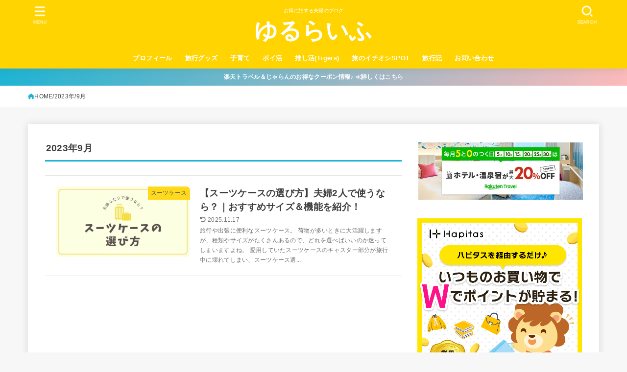

--- FILE ---
content_type: text/html; charset=UTF-8
request_url: https://yuru2life.com/2023/09/
body_size: 60749
content:
<!doctype html><html dir="ltr" lang="ja" prefix="og: https://ogp.me/ns#"><head><meta charset="utf-8"><meta http-equiv="X-UA-Compatible" content="IE=edge"><meta name="HandheldFriendly" content="True"><meta name="MobileOptimized" content="320"><meta name="viewport" content="width=device-width, initial-scale=1.0, viewport-fit=cover"><link rel="pingback" href="https://yuru2life.com/xmlrpc.php"><link media="all" href="https://yuru2life.com/wp-content/cache/autoptimize/css/autoptimize_407719cbd9eb1c7029f238eb16f67680.css" rel="stylesheet"><title>9月, 2023 | ゆるらいふ</title><meta name="robots" content="max-image-preview:large" /><link rel="canonical" href="https://yuru2life.com/2023/09/" /><meta name="generator" content="All in One SEO (AIOSEO) 4.9.3" /> <script type="application/ld+json" class="aioseo-schema">{"@context":"https:\/\/schema.org","@graph":[{"@type":"BreadcrumbList","@id":"https:\/\/yuru2life.com\/2023\/09\/#breadcrumblist","itemListElement":[{"@type":"ListItem","@id":"https:\/\/yuru2life.com#listItem","position":1,"name":"\u30db\u30fc\u30e0","item":"https:\/\/yuru2life.com","nextItem":{"@type":"ListItem","@id":"https:\/\/yuru2life.com\/2023\/#listItem","name":2023}},{"@type":"ListItem","@id":"https:\/\/yuru2life.com\/2023\/#listItem","position":2,"name":2023,"item":"https:\/\/yuru2life.com\/2023\/","nextItem":{"@type":"ListItem","@id":"https:\/\/yuru2life.com\/2023\/09\/#listItem","name":"09"},"previousItem":{"@type":"ListItem","@id":"https:\/\/yuru2life.com#listItem","name":"\u30db\u30fc\u30e0"}},{"@type":"ListItem","@id":"https:\/\/yuru2life.com\/2023\/09\/#listItem","position":3,"name":"09","previousItem":{"@type":"ListItem","@id":"https:\/\/yuru2life.com\/2023\/#listItem","name":2023}}]},{"@type":"CollectionPage","@id":"https:\/\/yuru2life.com\/2023\/09\/#collectionpage","url":"https:\/\/yuru2life.com\/2023\/09\/","name":"9\u6708, 2023 | \u3086\u308b\u3089\u3044\u3075","inLanguage":"ja","isPartOf":{"@id":"https:\/\/yuru2life.com\/#website"},"breadcrumb":{"@id":"https:\/\/yuru2life.com\/2023\/09\/#breadcrumblist"}},{"@type":"Person","@id":"https:\/\/yuru2life.com\/#person","name":"\u3042\u3084\u5b50","image":{"@type":"ImageObject","@id":"https:\/\/yuru2life.com\/2023\/09\/#personImage","url":"https:\/\/secure.gravatar.com\/avatar\/c9a643add476d7a5b516481057d82ab02986611fc44423de2d0b420a4bfb472d?s=96&d=mm&r=g","width":96,"height":96,"caption":"\u3042\u3084\u5b50"}},{"@type":"WebSite","@id":"https:\/\/yuru2life.com\/#website","url":"https:\/\/yuru2life.com\/","name":"\u3086\u308b\u3089\u3044\u3075","description":"\u304a\u5f97\u306b\u65c5\u3059\u308b\u592b\u5a66\u306e\u30d6\u30ed\u30b0","inLanguage":"ja","publisher":{"@id":"https:\/\/yuru2life.com\/#person"}}]}</script> <link rel='dns-prefetch' href='//cdnjs.cloudflare.com' /><link rel="alternate" type="application/rss+xml" title="ゆるらいふ &raquo; フィード" href="https://yuru2life.com/feed/" /><link rel="alternate" type="application/rss+xml" title="ゆるらいふ &raquo; コメントフィード" href="https://yuru2life.com/comments/feed/" /> <script type="text/javascript" id="wpp-js" src="https://yuru2life.com/wp-content/plugins/wordpress-popular-posts/assets/js/wpp.min.js?ver=7.3.6" data-sampling="0" data-sampling-rate="100" data-api-url="https://yuru2life.com/wp-json/wordpress-popular-posts" data-post-id="0" data-token="5b932e7797" data-lang="0" data-debug="0"></script> <script defer src="[data-uri]"></script> <link rel='stylesheet' id='fontawesome-css' href='https://cdnjs.cloudflare.com/ajax/libs/font-awesome/6.7.2/css/all.min.css' type='text/css' media='all' /> <script type="text/javascript" src="https://yuru2life.com/wp-includes/js/jquery/jquery.min.js?ver=3.7.1" id="jquery-core-js"></script> <script defer type="text/javascript" src="https://yuru2life.com/wp-includes/js/jquery/jquery-migrate.min.js?ver=3.4.1" id="jquery-migrate-js"></script> <script defer id="jquery-js-after" src="[data-uri]"></script> <link rel="https://api.w.org/" href="https://yuru2life.com/wp-json/" /><link rel="EditURI" type="application/rsd+xml" title="RSD" href="https://yuru2life.com/xmlrpc.php?rsd" /><meta name="google-site-verification" content="42mXlM37YCUeTJGFPAE657B1POVIRiyYPjLkg6JXZH4" /> <script async src="https://pagead2.googlesyndication.com/pagead/js/adsbygoogle.js?client=ca-pub-5863226325283326"     crossorigin="anonymous"></script> <noscript><style>.lazyload[data-src]{display:none !important}</style></noscript><link rel="icon" href="https://yuru2life.com/img/2023/02/cropped-yuru2life-favicon-32x32.png" sizes="32x32" /><link rel="icon" href="https://yuru2life.com/img/2023/02/cropped-yuru2life-favicon-192x192.png" sizes="192x192" /><link rel="apple-touch-icon" href="https://yuru2life.com/img/2023/02/cropped-yuru2life-favicon-180x180.png" /><meta name="msapplication-TileImage" content="https://yuru2life.com/img/2023/02/cropped-yuru2life-favicon-270x270.png" /> <script defer src="https://www.googletagmanager.com/gtag/js?id=G-BK6DZSX8EJ"></script> <script defer src="[data-uri]"></script></head><body class="archive date wp-embed-responsive wp-theme-jstork19 wp-child-theme-jstork19_custom h_layout_pc_center_full h_layout_sp_center"> <svg aria-hidden="true" xmlns="http://www.w3.org/2000/svg" width="0" height="0" focusable="false" role="none" style="visibility: hidden; position: absolute; left: -9999px; overflow: hidden;"><defs><symbol id="svgicon_search_btn" viewBox="0 0 50 50"><path d="M44.35,48.52l-4.95-4.95c-1.17-1.17-1.17-3.07,0-4.24l0,0c1.17-1.17,3.07-1.17,4.24,0l4.95,4.95c1.17,1.17,1.17,3.07,0,4.24 l0,0C47.42,49.7,45.53,49.7,44.35,48.52z"/><path d="M22.81,7c8.35,0,15.14,6.79,15.14,15.14s-6.79,15.14-15.14,15.14S7.67,30.49,7.67,22.14S14.46,7,22.81,7 M22.81,1 C11.13,1,1.67,10.47,1.67,22.14s9.47,21.14,21.14,21.14s21.14-9.47,21.14-21.14S34.49,1,22.81,1L22.81,1z"/></symbol><symbol id="svgicon_nav_btn" viewBox="0 0 50 50"><path d="M45.1,46.5H4.9c-1.6,0-2.9-1.3-2.9-2.9v-0.2c0-1.6,1.3-2.9,2.9-2.9h40.2c1.6,0,2.9,1.3,2.9,2.9v0.2 C48,45.2,46.7,46.5,45.1,46.5z"/><path d="M45.1,28.5H4.9c-1.6,0-2.9-1.3-2.9-2.9v-0.2c0-1.6,1.3-2.9,2.9-2.9h40.2c1.6,0,2.9,1.3,2.9,2.9v0.2 C48,27.2,46.7,28.5,45.1,28.5z"/><path d="M45.1,10.5H4.9C3.3,10.5,2,9.2,2,7.6V7.4c0-1.6,1.3-2.9,2.9-2.9h40.2c1.6,0,2.9,1.3,2.9,2.9v0.2 C48,9.2,46.7,10.5,45.1,10.5z"/></symbol><symbol id="stk-envelope-svg" viewBox="0 0 300 300"><path d="M300.03,81.5c0-30.25-24.75-55-55-55h-190c-30.25,0-55,24.75-55,55v140c0,30.25,24.75,55,55,55h190c30.25,0,55-24.75,55-55 V81.5z M37.4,63.87c4.75-4.75,11.01-7.37,17.63-7.37h190c6.62,0,12.88,2.62,17.63,7.37c4.75,4.75,7.37,11.01,7.37,17.63v5.56 c-0.32,0.2-0.64,0.41-0.95,0.64L160.2,169.61c-0.75,0.44-5.12,2.89-10.17,2.89c-4.99,0-9.28-2.37-10.23-2.94L30.99,87.7 c-0.31-0.23-0.63-0.44-0.95-0.64V81.5C30.03,74.88,32.65,68.62,37.4,63.87z M262.66,239.13c-4.75,4.75-11.01,7.37-17.63,7.37h-190 c-6.62,0-12.88-2.62-17.63-7.37c-4.75-4.75-7.37-11.01-7.37-17.63v-99.48l93.38,70.24c0.16,0.12,0.32,0.24,0.49,0.35 c1.17,0.81,11.88,7.88,26.13,7.88c14.25,0,24.96-7.07,26.14-7.88c0.17-0.11,0.33-0.23,0.49-0.35l93.38-70.24v99.48 C270.03,228.12,267.42,234.38,262.66,239.13z"/></symbol><symbol id="stk-close-svg" viewBox="0 0 384 512"><path fill="currentColor" d="M342.6 150.6c12.5-12.5 12.5-32.8 0-45.3s-32.8-12.5-45.3 0L192 210.7 86.6 105.4c-12.5-12.5-32.8-12.5-45.3 0s-12.5 32.8 0 45.3L146.7 256 41.4 361.4c-12.5 12.5-12.5 32.8 0 45.3s32.8 12.5 45.3 0L192 301.3 297.4 406.6c12.5 12.5 32.8 12.5 45.3 0s12.5-32.8 0-45.3L237.3 256 342.6 150.6z"/></symbol><symbol id="stk-twitter-svg" viewBox="0 0 512 512"><path d="M299.8,219.7L471,20.7h-40.6L281.7,193.4L163,20.7H26l179.6,261.4L26,490.7h40.6l157-182.5L349,490.7h137L299.8,219.7 L299.8,219.7z M244.2,284.3l-18.2-26L81.2,51.2h62.3l116.9,167.1l18.2,26l151.9,217.2h-62.3L244.2,284.3L244.2,284.3z"/></symbol><symbol id="stk-twitter_bird-svg" viewBox="0 0 512 512"><path d="M459.37 151.716c.325 4.548.325 9.097.325 13.645 0 138.72-105.583 298.558-298.558 298.558-59.452 0-114.68-17.219-161.137-47.106 8.447.974 16.568 1.299 25.34 1.299 49.055 0 94.213-16.568 130.274-44.832-46.132-.975-84.792-31.188-98.112-72.772 6.498.974 12.995 1.624 19.818 1.624 9.421 0 18.843-1.3 27.614-3.573-48.081-9.747-84.143-51.98-84.143-102.985v-1.299c13.969 7.797 30.214 12.67 47.431 13.319-28.264-18.843-46.781-51.005-46.781-87.391 0-19.492 5.197-37.36 14.294-52.954 51.655 63.675 129.3 105.258 216.365 109.807-1.624-7.797-2.599-15.918-2.599-24.04 0-57.828 46.782-104.934 104.934-104.934 30.213 0 57.502 12.67 76.67 33.137 23.715-4.548 46.456-13.32 66.599-25.34-7.798 24.366-24.366 44.833-46.132 57.827 21.117-2.273 41.584-8.122 60.426-16.243-14.292 20.791-32.161 39.308-52.628 54.253z"/></symbol><symbol id="stk-bluesky-svg" viewBox="0 0 256 256"><path d="M 60.901 37.747 C 88.061 58.137 117.273 99.482 127.999 121.666 C 138.727 99.482 167.938 58.137 195.099 37.747 C 214.696 23.034 246.45 11.651 246.45 47.874 C 246.45 55.109 242.302 108.648 239.869 117.34 C 231.413 147.559 200.6 155.266 173.189 150.601 C 221.101 158.756 233.288 185.766 206.966 212.776 C 156.975 264.073 135.115 199.905 129.514 183.464 C 128.487 180.449 128.007 179.038 127.999 180.238 C 127.992 179.038 127.512 180.449 126.486 183.464 C 120.884 199.905 99.024 264.073 49.033 212.776 C 22.711 185.766 34.899 158.756 82.81 150.601 C 55.4 155.266 24.587 147.559 16.13 117.34 C 13.697 108.648 9.55 55.109 9.55 47.874 C 9.55 11.651 41.304 23.034 60.901 37.747 Z"/></symbol><symbol id="stk-facebook-svg" viewBox="0 0 512 512"><path d="M504 256C504 119 393 8 256 8S8 119 8 256c0 123.78 90.69 226.38 209.25 245V327.69h-63V256h63v-54.64c0-62.15 37-96.48 93.67-96.48 27.14 0 55.52 4.84 55.52 4.84v61h-31.28c-30.8 0-40.41 19.12-40.41 38.73V256h68.78l-11 71.69h-57.78V501C413.31 482.38 504 379.78 504 256z"/></symbol><symbol id="stk-hatebu-svg" viewBox="0 0 50 50"><path d="M5.53,7.51c5.39,0,10.71,0,16.02,0,.73,0,1.47,.06,2.19,.19,3.52,.6,6.45,3.36,6.99,6.54,.63,3.68-1.34,7.09-5.02,8.67-.32,.14-.63,.27-1.03,.45,3.69,.93,6.25,3.02,7.37,6.59,1.79,5.7-2.32,11.79-8.4,12.05-6.01,.26-12.03,.06-18.13,.06V7.51Zm8.16,28.37c.16,.03,.26,.07,.35,.07,1.82,0,3.64,.03,5.46,0,2.09-.03,3.73-1.58,3.89-3.62,.14-1.87-1.28-3.79-3.27-3.97-2.11-.19-4.25-.04-6.42-.04v7.56Zm-.02-13.77c1.46,0,2.83,0,4.2,0,.29,0,.58,0,.86-.03,1.67-.21,3.01-1.53,3.17-3.12,.16-1.62-.75-3.32-2.36-3.61-1.91-.34-3.89-.25-5.87-.35v7.1Z"/><path d="M43.93,30.53h-7.69V7.59h7.69V30.53Z"/><path d="M44,38.27c0,2.13-1.79,3.86-3.95,3.83-2.12-.03-3.86-1.77-3.85-3.85,0-2.13,1.8-3.86,3.96-3.83,2.12,.03,3.85,1.75,3.84,3.85Z"/></symbol><symbol id="stk-line-svg" viewBox="0 0 32 32"><path d="M25.82 13.151c0.465 0 0.84 0.38 0.84 0.841 0 0.46-0.375 0.84-0.84 0.84h-2.34v1.5h2.34c0.465 0 0.84 0.377 0.84 0.84 0 0.459-0.375 0.839-0.84 0.839h-3.181c-0.46 0-0.836-0.38-0.836-0.839v-6.361c0-0.46 0.376-0.84 0.84-0.84h3.181c0.461 0 0.836 0.38 0.836 0.84 0 0.465-0.375 0.84-0.84 0.84h-2.34v1.5zM20.68 17.172c0 0.36-0.232 0.68-0.576 0.795-0.085 0.028-0.177 0.041-0.265 0.041-0.281 0-0.521-0.12-0.68-0.333l-3.257-4.423v3.92c0 0.459-0.372 0.839-0.841 0.839-0.461 0-0.835-0.38-0.835-0.839v-6.361c0-0.36 0.231-0.68 0.573-0.793 0.080-0.031 0.181-0.044 0.259-0.044 0.26 0 0.5 0.139 0.66 0.339l3.283 4.44v-3.941c0-0.46 0.376-0.84 0.84-0.84 0.46 0 0.84 0.38 0.84 0.84zM13.025 17.172c0 0.459-0.376 0.839-0.841 0.839-0.46 0-0.836-0.38-0.836-0.839v-6.361c0-0.46 0.376-0.84 0.84-0.84 0.461 0 0.837 0.38 0.837 0.84zM9.737 18.011h-3.181c-0.46 0-0.84-0.38-0.84-0.839v-6.361c0-0.46 0.38-0.84 0.84-0.84 0.464 0 0.84 0.38 0.84 0.84v5.521h2.341c0.464 0 0.839 0.377 0.839 0.84 0 0.459-0.376 0.839-0.839 0.839zM32 13.752c0-7.161-7.18-12.989-16-12.989s-16 5.828-16 12.989c0 6.415 5.693 11.789 13.38 12.811 0.521 0.109 1.231 0.344 1.411 0.787 0.16 0.401 0.105 1.021 0.051 1.44l-0.219 1.36c-0.060 0.401-0.32 1.581 1.399 0.86 1.721-0.719 9.221-5.437 12.581-9.3 2.299-2.519 3.397-5.099 3.397-7.957z"/></symbol><symbol id="stk-pokect-svg" viewBox="0 0 50 50"><path d="M8.04,6.5c-2.24,.15-3.6,1.42-3.6,3.7v13.62c0,11.06,11,19.75,20.52,19.68,10.7-.08,20.58-9.11,20.58-19.68V10.2c0-2.28-1.44-3.57-3.7-3.7H8.04Zm8.67,11.08l8.25,7.84,8.26-7.84c3.7-1.55,5.31,2.67,3.79,3.9l-10.76,10.27c-.35,.33-2.23,.33-2.58,0l-10.76-10.27c-1.45-1.36,.44-5.65,3.79-3.9h0Z"/></symbol><symbol id="stk-pinterest-svg" viewBox="0 0 50 50"><path d="M3.63,25c.11-6.06,2.25-11.13,6.43-15.19,4.18-4.06,9.15-6.12,14.94-6.18,6.23,.11,11.34,2.24,15.32,6.38,3.98,4.15,6,9.14,6.05,14.98-.11,6.01-2.25,11.06-6.43,15.15-4.18,4.09-9.15,6.16-14.94,6.21-2,0-4-.31-6.01-.92,.39-.61,.78-1.31,1.17-2.09,.44-.94,1-2.73,1.67-5.34,.17-.72,.42-1.7,.75-2.92,.39,.67,1.06,1.28,2,1.84,2.5,1.17,5.15,1.06,7.93-.33,2.89-1.67,4.9-4.26,6.01-7.76,1-3.67,.88-7.08-.38-10.22-1.25-3.15-3.49-5.41-6.72-6.8-4.06-1.17-8.01-1.04-11.85,.38s-6.51,3.85-8.01,7.3c-.39,1.28-.62,2.55-.71,3.8s-.04,2.47,.12,3.67,.59,2.27,1.25,3.21,1.56,1.67,2.67,2.17c.28,.11,.5,.11,.67,0,.22-.11,.44-.56,.67-1.33s.31-1.31,.25-1.59c-.06-.11-.17-.31-.33-.59-1.17-1.89-1.56-3.88-1.17-5.97,.39-2.09,1.25-3.85,2.59-5.3,2.06-1.84,4.47-2.84,7.22-3,2.75-.17,5.11,.59,7.05,2.25,1.06,1.22,1.74,2.7,2.04,4.42s.31,3.38,0,4.97c-.31,1.59-.85,3.07-1.63,4.47-1.39,2.17-3.03,3.28-4.92,3.34-1.11-.06-2.02-.49-2.71-1.29s-.91-1.74-.62-2.79c.11-.61,.44-1.81,1-3.59s.86-3.12,.92-4c-.17-2.12-1.14-3.2-2.92-3.26-1.39,.17-2.42,.79-3.09,1.88s-1.03,2.32-1.09,3.71c.17,1.62,.42,2.73,.75,3.34-.61,2.5-1.09,4.51-1.42,6.01-.11,.39-.42,1.59-.92,3.59s-.78,3.53-.83,4.59v2.34c-3.95-1.84-7.07-4.49-9.35-7.97-2.28-3.48-3.42-7.33-3.42-11.56Z"/></symbol><symbol id="stk-instagram-svg" viewBox="0 0 448 512"><path d="M224.1 141c-63.6 0-114.9 51.3-114.9 114.9s51.3 114.9 114.9 114.9S339 319.5 339 255.9 287.7 141 224.1 141zm0 189.6c-41.1 0-74.7-33.5-74.7-74.7s33.5-74.7 74.7-74.7 74.7 33.5 74.7 74.7-33.6 74.7-74.7 74.7zm146.4-194.3c0 14.9-12 26.8-26.8 26.8-14.9 0-26.8-12-26.8-26.8s12-26.8 26.8-26.8 26.8 12 26.8 26.8zm76.1 27.2c-1.7-35.9-9.9-67.7-36.2-93.9-26.2-26.2-58-34.4-93.9-36.2-37-2.1-147.9-2.1-184.9 0-35.8 1.7-67.6 9.9-93.9 36.1s-34.4 58-36.2 93.9c-2.1 37-2.1 147.9 0 184.9 1.7 35.9 9.9 67.7 36.2 93.9s58 34.4 93.9 36.2c37 2.1 147.9 2.1 184.9 0 35.9-1.7 67.7-9.9 93.9-36.2 26.2-26.2 34.4-58 36.2-93.9 2.1-37 2.1-147.8 0-184.8zM398.8 388c-7.8 19.6-22.9 34.7-42.6 42.6-29.5 11.7-99.5 9-132.1 9s-102.7 2.6-132.1-9c-19.6-7.8-34.7-22.9-42.6-42.6-11.7-29.5-9-99.5-9-132.1s-2.6-102.7 9-132.1c7.8-19.6 22.9-34.7 42.6-42.6 29.5-11.7 99.5-9 132.1-9s102.7-2.6 132.1 9c19.6 7.8 34.7 22.9 42.6 42.6 11.7 29.5 9 99.5 9 132.1s2.7 102.7-9 132.1z"/></symbol><symbol id="stk-youtube-svg" viewBox="0 0 576 512"><path d="M549.655 124.083c-6.281-23.65-24.787-42.276-48.284-48.597C458.781 64 288 64 288 64S117.22 64 74.629 75.486c-23.497 6.322-42.003 24.947-48.284 48.597-11.412 42.867-11.412 132.305-11.412 132.305s0 89.438 11.412 132.305c6.281 23.65 24.787 41.5 48.284 47.821C117.22 448 288 448 288 448s170.78 0 213.371-11.486c23.497-6.321 42.003-24.171 48.284-47.821 11.412-42.867 11.412-132.305 11.412-132.305s0-89.438-11.412-132.305zm-317.51 213.508V175.185l142.739 81.205-142.739 81.201z"/></symbol><symbol id="stk-tiktok-svg" viewBox="0 0 448 512"><path d="M448,209.91a210.06,210.06,0,0,1-122.77-39.25V349.38A162.55,162.55,0,1,1,185,188.31V278.2a74.62,74.62,0,1,0,52.23,71.18V0l88,0a121.18,121.18,0,0,0,1.86,22.17h0A122.18,122.18,0,0,0,381,102.39a121.43,121.43,0,0,0,67,20.14Z"/></symbol><symbol id="stk-feedly-svg" viewBox="0 0 50 50"><path d="M20.42,44.65h9.94c1.59,0,3.12-.63,4.25-1.76l12-12c2.34-2.34,2.34-6.14,0-8.48L29.64,5.43c-2.34-2.34-6.14-2.34-8.48,0L4.18,22.4c-2.34,2.34-2.34,6.14,0,8.48l12,12c1.12,1.12,2.65,1.76,4.24,1.76Zm-2.56-11.39l-.95-.95c-.39-.39-.39-1.02,0-1.41l7.07-7.07c.39-.39,1.02-.39,1.41,0l2.12,2.12c.39,.39,.39,1.02,0,1.41l-5.9,5.9c-.19,.19-.44,.29-.71,.29h-2.34c-.27,0-.52-.11-.71-.29Zm10.36,4.71l-.95,.95c-.19,.19-.44,.29-.71,.29h-2.34c-.27,0-.52-.11-.71-.29l-.95-.95c-.39-.39-.39-1.02,0-1.41l2.12-2.12c.39-.39,1.02-.39,1.41,0l2.12,2.12c.39,.39,.39,1.02,0,1.41ZM11.25,25.23l12.73-12.73c.39-.39,1.02-.39,1.41,0l2.12,2.12c.39,.39,.39,1.02,0,1.41l-11.55,11.55c-.19,.19-.45,.29-.71,.29h-2.34c-.27,0-.52-.11-.71-.29l-.95-.95c-.39-.39-.39-1.02,0-1.41Z"/></symbol><symbol id="stk-amazon-svg" viewBox="0 0 512 512"><path class="st0" d="M444.6,421.5L444.6,421.5C233.3,522,102.2,437.9,18.2,386.8c-5.2-3.2-14,0.8-6.4,9.6 C39.8,430.3,131.5,512,251.1,512c119.7,0,191-65.3,199.9-76.7C459.8,424,453.6,417.7,444.6,421.5z"/><path class="st0" d="M504,388.7L504,388.7c-5.7-7.4-34.5-8.8-52.7-6.5c-18.2,2.2-45.5,13.3-43.1,19.9c1.2,2.5,3.7,1.4,16.2,0.3 c12.5-1.2,47.6-5.7,54.9,3.9c7.3,9.6-11.2,55.4-14.6,62.8c-3.3,7.4,1.2,9.3,7.4,4.4c6.1-4.9,17-17.7,24.4-35.7 C503.9,419.6,508.3,394.3,504,388.7z"/><path class="st0" d="M302.6,147.3c-39.3,4.5-90.6,7.3-127.4,23.5c-42.4,18.3-72.2,55.7-72.2,110.7c0,70.4,44.4,105.6,101.4,105.6 c48.2,0,74.5-11.3,111.7-49.3c12.4,17.8,16.4,26.5,38.9,45.2c5,2.7,11.5,2.4,16-1.6l0,0h0c0,0,0,0,0,0l0.2,0.2 c13.5-12,38.1-33.4,51.9-45c5.5-4.6,4.6-11.9,0.2-18c-12.4-17.1-25.5-31.1-25.5-62.8V150.2c0-44.7,3.1-85.7-29.8-116.5 c-26-25-69.1-33.7-102-33.7c-64.4,0-136.3,24-151.5,103.7c-1.5,8.5,4.6,13,10.1,14.2l65.7,7c6.1-0.3,10.6-6.3,11.7-12.4 c5.6-27.4,28.7-40.7,54.5-40.7c13.9,0,29.7,5.1,38,17.6c9.4,13.9,8.2,33,8.2,49.1V147.3z M289.9,288.1 c-10.8,19.1-27.8,30.8-46.9,30.8c-26,0-41.2-19.8-41.2-49.1c0-57.7,51.7-68.2,100.7-68.2v14.7C302.6,242.6,303.2,264.7,289.9,288.1 z"/></symbol><symbol id="stk-user_url-svg" viewBox="0 0 50 50"><path d="M33.62,25c0,1.99-.11,3.92-.3,5.75H16.67c-.19-1.83-.38-3.76-.38-5.75s.19-3.92,.38-5.75h16.66c.19,1.83,.3,3.76,.3,5.75Zm13.65-5.75c.48,1.84,.73,3.76,.73,5.75s-.25,3.91-.73,5.75h-11.06c.19-1.85,.29-3.85,.29-5.75s-.1-3.9-.29-5.75h11.06Zm-.94-2.88h-10.48c-.9-5.74-2.68-10.55-4.97-13.62,7.04,1.86,12.76,6.96,15.45,13.62Zm-13.4,0h-15.87c.55-3.27,1.39-6.17,2.43-8.5,.94-2.12,1.99-3.66,3.01-4.63,1.01-.96,1.84-1.24,2.5-1.24s1.49,.29,2.5,1.24c1.02,.97,2.07,2.51,3.01,4.63,1.03,2.34,1.88,5.23,2.43,8.5h0Zm-29.26,0C6.37,9.72,12.08,4.61,19.12,2.76c-2.29,3.07-4.07,7.88-4.97,13.62H3.67Zm10.12,2.88c-.19,1.85-.37,3.77-.37,5.75s.18,3.9,.37,5.75H2.72c-.47-1.84-.72-3.76-.72-5.75s.25-3.91,.72-5.75H13.79Zm5.71,22.87c-1.03-2.34-1.88-5.23-2.43-8.5h15.87c-.55,3.27-1.39,6.16-2.43,8.5-.94,2.13-1.99,3.67-3.01,4.64-1.01,.95-1.84,1.24-2.58,1.24-.58,0-1.41-.29-2.42-1.24-1.02-.97-2.07-2.51-3.01-4.64h0Zm-.37,5.12c-7.04-1.86-12.76-6.96-15.45-13.62H14.16c.9,5.74,2.68,10.55,4.97,13.62h0Zm11.75,0c2.29-3.07,4.07-7.88,4.97-13.62h10.48c-2.7,6.66-8.41,11.76-15.45,13.62h0Z"/></symbol><symbol id="stk-link-svg" viewBox="0 0 256 256"><path d="M85.56787,153.44629l67.88281-67.88184a12.0001,12.0001,0,1,1,16.97071,16.97071L102.53857,170.417a12.0001,12.0001,0,1,1-16.9707-16.9707ZM136.478,170.4248,108.19385,198.709a36,36,0,0,1-50.91211-50.91113l28.28418-28.28418A12.0001,12.0001,0,0,0,68.59521,102.543L40.311,130.82715a60.00016,60.00016,0,0,0,84.85351,84.85254l28.28418-28.28418A12.0001,12.0001,0,0,0,136.478,170.4248ZM215.6792,40.3125a60.06784,60.06784,0,0,0-84.85352,0L102.5415,68.59668a12.0001,12.0001,0,0,0,16.97071,16.9707L147.79639,57.2832a36,36,0,0,1,50.91211,50.91114l-28.28418,28.28418a12.0001,12.0001,0,0,0,16.9707,16.9707L215.6792,125.165a60.00052,60.00052,0,0,0,0-84.85254Z"/></symbol></defs></svg><div id="container"><header id="header" class="stk_header"><div class="inner-header wrap"><div class="site__logo fs_l"><p class="site_description">お得に旅する夫婦のブログ</p><p class="site__logo__title text none_gf"><a href="https://yuru2life.com" class="text-logo-link">ゆるらいふ</a></p></div><nav class="stk_g_nav stk-hidden_sp"><ul id="menu-%e3%83%98%e3%83%83%e3%83%80%e3%83%bc" class="ul__g_nav gnav_m"><li id="menu-item-699" class="menu-item menu-item-type-post_type menu-item-object-page menu-item-699"><a href="https://yuru2life.com/profile/">プロフィール</a></li><li id="menu-item-2837" class="menu-item menu-item-type-taxonomy menu-item-object-category menu-item-has-children menu-item-2837"><a href="https://yuru2life.com/category/travel-goods/">旅行グッズ</a><ul class="sub-menu"><li id="menu-item-2075" class="menu-item menu-item-type-taxonomy menu-item-object-category menu-item-2075"><a href="https://yuru2life.com/category/travel-goods/suitcase/">スーツケース</a></li><li id="menu-item-2838" class="menu-item menu-item-type-taxonomy menu-item-object-category menu-item-2838"><a href="https://yuru2life.com/category/travel-goods/others/">others</a></li></ul></li><li id="menu-item-2839" class="menu-item menu-item-type-taxonomy menu-item-object-category menu-item-has-children menu-item-2839"><a href="https://yuru2life.com/category/family/">子育て</a><ul class="sub-menu"><li id="menu-item-3018" class="menu-item menu-item-type-taxonomy menu-item-object-category menu-item-3018"><a href="https://yuru2life.com/category/family/maternity/">マタニティ</a></li></ul></li><li id="menu-item-965" class="menu-item menu-item-type-taxonomy menu-item-object-category menu-item-965"><a href="https://yuru2life.com/category/point/">ポイ活</a></li><li id="menu-item-949" class="menu-item menu-item-type-taxonomy menu-item-object-category menu-item-949"><a href="https://yuru2life.com/category/tigers/">推し活(Tigers)</a></li><li id="menu-item-142" class="menu-item menu-item-type-taxonomy menu-item-object-category menu-item-has-children menu-item-142"><a href="https://yuru2life.com/category/spot/">旅のイチオシSPOT</a><ul class="sub-menu"><li id="menu-item-1702" class="menu-item menu-item-type-taxonomy menu-item-object-category menu-item-1702"><a href="https://yuru2life.com/category/spot/hokkaido/">北海道</a></li><li id="menu-item-1706" class="menu-item menu-item-type-taxonomy menu-item-object-category menu-item-1706"><a href="https://yuru2life.com/category/spot/miyagi/">宮城</a></li><li id="menu-item-1704" class="menu-item menu-item-type-taxonomy menu-item-object-category menu-item-1704"><a href="https://yuru2life.com/category/spot/fukui/">福井</a></li><li id="menu-item-1703" class="menu-item menu-item-type-taxonomy menu-item-object-category menu-item-1703"><a href="https://yuru2life.com/category/spot/shizuoka/">静岡</a></li><li id="menu-item-1705" class="menu-item menu-item-type-taxonomy menu-item-object-category menu-item-1705"><a href="https://yuru2life.com/category/spot/aichi/">愛知</a></li><li id="menu-item-2798" class="menu-item menu-item-type-taxonomy menu-item-object-category menu-item-2798"><a href="https://yuru2life.com/category/spot/osaka/">大阪</a></li><li id="menu-item-2502" class="menu-item menu-item-type-taxonomy menu-item-object-category menu-item-2502"><a href="https://yuru2life.com/category/spot/kouchi/">高知</a></li><li id="menu-item-2116" class="menu-item menu-item-type-taxonomy menu-item-object-category menu-item-2116"><a href="https://yuru2life.com/category/spot/fukuoka/">福岡</a></li><li id="menu-item-1701" class="menu-item menu-item-type-taxonomy menu-item-object-category menu-item-1701"><a href="https://yuru2life.com/category/spot/okinawa/">沖縄</a></li></ul></li><li id="menu-item-2840" class="menu-item menu-item-type-taxonomy menu-item-object-category menu-item-2840"><a href="https://yuru2life.com/category/travel/">旅行記</a></li><li id="menu-item-143" class="menu-item menu-item-type-post_type menu-item-object-page menu-item-143"><a href="https://yuru2life.com/question/">お問い合わせ</a></li></ul></nav><nav class="stk_g_nav fadeIn stk-hidden_pc"><ul id="menu-%e3%83%98%e3%83%83%e3%83%80%e3%83%bc-1" class="ul__g_nav"><li class="menu-item menu-item-type-post_type menu-item-object-page menu-item-699"><a href="https://yuru2life.com/profile/">プロフィール</a></li><li class="menu-item menu-item-type-taxonomy menu-item-object-category menu-item-has-children menu-item-2837"><a href="https://yuru2life.com/category/travel-goods/">旅行グッズ</a><ul class="sub-menu"><li class="menu-item menu-item-type-taxonomy menu-item-object-category menu-item-2075"><a href="https://yuru2life.com/category/travel-goods/suitcase/">スーツケース</a></li><li class="menu-item menu-item-type-taxonomy menu-item-object-category menu-item-2838"><a href="https://yuru2life.com/category/travel-goods/others/">others</a></li></ul></li><li class="menu-item menu-item-type-taxonomy menu-item-object-category menu-item-has-children menu-item-2839"><a href="https://yuru2life.com/category/family/">子育て</a><ul class="sub-menu"><li class="menu-item menu-item-type-taxonomy menu-item-object-category menu-item-3018"><a href="https://yuru2life.com/category/family/maternity/">マタニティ</a></li></ul></li><li class="menu-item menu-item-type-taxonomy menu-item-object-category menu-item-965"><a href="https://yuru2life.com/category/point/">ポイ活</a></li><li class="menu-item menu-item-type-taxonomy menu-item-object-category menu-item-949"><a href="https://yuru2life.com/category/tigers/">推し活(Tigers)</a></li><li class="menu-item menu-item-type-taxonomy menu-item-object-category menu-item-has-children menu-item-142"><a href="https://yuru2life.com/category/spot/">旅のイチオシSPOT</a><ul class="sub-menu"><li class="menu-item menu-item-type-taxonomy menu-item-object-category menu-item-1702"><a href="https://yuru2life.com/category/spot/hokkaido/">北海道</a></li><li class="menu-item menu-item-type-taxonomy menu-item-object-category menu-item-1706"><a href="https://yuru2life.com/category/spot/miyagi/">宮城</a></li><li class="menu-item menu-item-type-taxonomy menu-item-object-category menu-item-1704"><a href="https://yuru2life.com/category/spot/fukui/">福井</a></li><li class="menu-item menu-item-type-taxonomy menu-item-object-category menu-item-1703"><a href="https://yuru2life.com/category/spot/shizuoka/">静岡</a></li><li class="menu-item menu-item-type-taxonomy menu-item-object-category menu-item-1705"><a href="https://yuru2life.com/category/spot/aichi/">愛知</a></li><li class="menu-item menu-item-type-taxonomy menu-item-object-category menu-item-2798"><a href="https://yuru2life.com/category/spot/osaka/">大阪</a></li><li class="menu-item menu-item-type-taxonomy menu-item-object-category menu-item-2502"><a href="https://yuru2life.com/category/spot/kouchi/">高知</a></li><li class="menu-item menu-item-type-taxonomy menu-item-object-category menu-item-2116"><a href="https://yuru2life.com/category/spot/fukuoka/">福岡</a></li><li class="menu-item menu-item-type-taxonomy menu-item-object-category menu-item-1701"><a href="https://yuru2life.com/category/spot/okinawa/">沖縄</a></li></ul></li><li class="menu-item menu-item-type-taxonomy menu-item-object-category menu-item-2840"><a href="https://yuru2life.com/category/travel/">旅行記</a></li><li class="menu-item menu-item-type-post_type menu-item-object-page menu-item-143"><a href="https://yuru2life.com/question/">お問い合わせ</a></li></ul></nav><a href="#searchbox" data-remodal-target="searchbox" class="nav_btn search_btn" aria-label="SEARCH" title="SEARCH"> <svg class="stk_svgicon nav_btn__svgicon"> <use xlink:href="#svgicon_search_btn"/> </svg> <span class="text gf">search</span></a><a href="#spnavi" data-remodal-target="spnavi" class="nav_btn menu_btn" aria-label="MENU" title="MENU"> <svg class="stk_svgicon nav_btn__svgicon"> <use xlink:href="#svgicon_nav_btn"/> </svg> <span class="text gf">menu</span></a></div></header><div class="header-info fadeIn"><a class="header-info__link" target="_blank" href="https://yuru2life.com/travel-coupon/">楽天トラベル＆じゃらんのお得なクーポン情報♪ ≪詳しくはこちら</a></div><div id="breadcrumb" class="breadcrumb fadeIn pannavi_on"><div class="wrap"><ul class="breadcrumb__ul" itemscope itemtype="http://schema.org/BreadcrumbList"><li class="breadcrumb__li bc_homelink" itemprop="itemListElement" itemscope itemtype="http://schema.org/ListItem"><a class="breadcrumb__link" itemprop="item" href="https://yuru2life.com/"><span itemprop="name"> HOME</span></a><meta itemprop="position" content="1" /></li><li class="breadcrumb__li"><a class="breadcrumb__link" href="https://yuru2life.com/2023/">2023年</a></li><li class="breadcrumb__li">9月</li></ul></div></div><div id="content"><div id="inner-content" class="fadeIn wrap"><main id="main"><h1 class="archive-title ttl-month h2">2023年9月</h1><div class="archives-list simple-list"><article class="post-list fadeInDown post-1236 post type-post status-publish format-standard has-post-thumbnail category-suitcase category-travel-goods tag-item tag-pickup tag-suitcase tag-travel article"> <a href="https://yuru2life.com/suitcase-howto-choose/" rel="bookmark" title="【スーツケースの選び方】夫婦2人で使うなら？｜おすすめサイズ＆機能を紹介！" class="post-list__link"><figure class="eyecatch of-cover"> <img width="485" height="255" src="[data-uri]" class="archives-eyecatch-image attachment-oc-post-thum wp-post-image lazyload" alt="スーツケースの選び方" decoding="async" fetchpriority="high"   data-src="https://yuru2life.com/img/2023/09/suitcase-howto-choose.jpg" data-srcset="https://yuru2life.com/img/2023/09/suitcase-howto-choose.jpg 1200w, https://yuru2life.com/img/2023/09/suitcase-howto-choose-800x420.jpg 800w" data-sizes="auto" data-eio-rwidth="1200" data-eio-rheight="630" /><noscript><img width="485" height="255" src="https://yuru2life.com/img/2023/09/suitcase-howto-choose.jpg" class="archives-eyecatch-image attachment-oc-post-thum wp-post-image" alt="スーツケースの選び方" decoding="async" fetchpriority="high" srcset="https://yuru2life.com/img/2023/09/suitcase-howto-choose.jpg 1200w, https://yuru2life.com/img/2023/09/suitcase-howto-choose-800x420.jpg 800w" sizes="(max-width: 485px) 45vw, 485px" data-eio="l" /></noscript><span class="osusume-label cat-name cat-id-48">スーツケース</span></figure><section class="archives-list-entry-content"><h1 class="entry-title">【スーツケースの選び方】夫婦2人で使うなら？｜おすすめサイズ＆機能を紹介！</h1><div class="byline entry-meta vcard"><time class="time__date gf undo">2025.11.17</time></div><div class="description"><p class="three-lines">旅行や出張に便利なスーツケース。 荷物が多いときに大活躍しますが、種類やサイズがたくさんあるので、どれを選べばいいのか迷ってしまいますよね。 愛用していたスーツケースのキャスター部分が旅行中に壊れてしまい、スーツケース選...</p></div></section> </a></article></div><nav class="pagination"></nav></main><div id="sidebar1" class="sidebar" role="complementary"><div id="custom_html-12" class="widget_text widget widget_custom_html"><div class="textwidget custom-html-widget"><a href="https://hb.afl.rakuten.co.jp/hsc/38e2c36f.30e1b9b8.1f89fdf5.94ac13f0/?link_type=pict&ut=eyJwYWdlIjoic2hvcCIsInR5cGUiOiJwaWN0IiwiY29sIjoxLCJjYXQiOiIxMzkiLCJiYW4iOjIzODcwNjcsImFtcCI6ZmFsc2V9" target="_blank" rel="nofollow sponsored noopener" style="word-wrap:break-word;"><noscript><img src="https://hbb.afl.rakuten.co.jp/hsb/38e2c36f.30e1b9b8.1f89fdf5.94ac13f0/?me_id=2100001&me_adv_id=2387067&t=pict" border="0" style="margin:2px" alt="" title=""></noscript><img class="lazyload" src='data:image/svg+xml,%3Csvg%20xmlns=%22http://www.w3.org/2000/svg%22%20viewBox=%220%200%20210%20140%22%3E%3C/svg%3E' data-src="https://hbb.afl.rakuten.co.jp/hsb/38e2c36f.30e1b9b8.1f89fdf5.94ac13f0/?me_id=2100001&me_adv_id=2387067&t=pict" border="0" style="margin:2px" alt="" title=""></a></div></div><div id="custom_html-13" class="widget_text widget widget_custom_html"><div class="textwidget custom-html-widget"><a href="https://hapitas.jp/register?i=20477671" target="_blank"><noscript><img src="https://img.hapitas.jp/img/images/referral_download/referral_download17.png" border="0" alt="その買うを、もっとハッピーに。｜ハピタス"></noscript><img class="lazyload" src='data:image/svg+xml,%3Csvg%20xmlns=%22http://www.w3.org/2000/svg%22%20viewBox=%220%200%20210%20140%22%3E%3C/svg%3E' data-src="https://img.hapitas.jp/img/images/referral_download/referral_download17.png" border="0" alt="その買うを、もっとハッピーに。｜ハピタス"></a> <br><br> <strong>≫<a href="https://yuru2life.com/hapitas-2023/" target="_blank" rel="noopener">簡単ポイ活「ハピタス」を詳しく見る</a></strong>！</div></div><div id="text-2" class="widget widget_text"><h4 class="widgettitle gf"><span>運営者プロフィール</span></h4><div class="textwidget"><p><noscript><img decoding="async" class="alignnone size-full wp-image-1069" src="https://yuru2life.com/img/2023/08/yurulife.jpg" alt="夫婦のイメージ画像" width="1080" height="1080" srcset="https://yuru2life.com/img/2023/08/yurulife.jpg 1080w, https://yuru2life.com/img/2023/08/yurulife-800x800.jpg 800w" sizes="(max-width: 1080px) 100vw, 1080px" /></noscript><img decoding="async" class="lazyload alignnone size-full wp-image-1069" src='data:image/svg+xml,%3Csvg%20xmlns=%22http://www.w3.org/2000/svg%22%20viewBox=%220%200%201080%201080%22%3E%3C/svg%3E' data-src="https://yuru2life.com/img/2023/08/yurulife.jpg" alt="夫婦のイメージ画像" width="1080" height="1080" data-srcset="https://yuru2life.com/img/2023/08/yurulife.jpg 1080w, https://yuru2life.com/img/2023/08/yurulife-800x800.jpg 800w" data-sizes="(max-width: 1080px) 100vw, 1080px" /></p><p>陸マイラー＆ポイ活大好き夫婦のブログ。関西在住。大の阪神ファンで、推し活で全国各地を巡る。国内旅行の醍醐味はご当地グルメの食べ歩き！！！2025年8月に第一子誕生。子育て記事もアップします♪<br /> <strong>→<a title="プロフィール" href="/profile/" target="_blank" rel="noopener">詳しいプロフィールはこちら</a></strong></p></div></div><div id="custom_html-11" class="widget_text widget widget_custom_html"><h4 class="widgettitle gf"><span>人気の記事</span></h4><div class="textwidget custom-html-widget"></div></div><div id="block-7" class="widget widget_block"><div class="popular-posts"><script type="application/json" data-id="wpp-block-inline-js">{"title":"","limit":"5","offset":0,"range":"last24hours","time_quantity":"24","time_unit":"hour","freshness":false,"order_by":"views","post_type":"post","pid":"","exclude":"","taxonomy":"category","term_id":"","author":"","shorten_title":{"active":false,"length":0,"words":false},"post-excerpt":{"active":false,"length":0,"keep_format":false,"words":false},"thumbnail":{"active":true,"width":"100","height":"75","build":"manual","size":""},"rating":false,"stats_tag":{"comment_count":false,"views":false,"author":false,"date":{"active":false,"format":"F j, Y"},"taxonomy":{"active":false,"name":"category"}},"markup":{"custom_html":false,"wpp-start":"<ul class=\"wpp-list\">","wpp-end":"<\/ul>","title-start":"<h2>","title-end":"<\/h2>","post-html":"<li class=\"{current_class}\">{thumb} {title} <span class=\"wpp-meta post-stats\">{stats}<\/span><\/li>"},"theme":{"name":""}}</script><div class="wpp-widget-block-placeholder"></div></div></div><div id="nav_menu-2" class="widget widget_nav_menu"><h4 class="widgettitle gf"><span>カテゴリー</span></h4><div class="menu-%e3%82%b5%e3%82%a4%e3%83%89%e3%83%90%e3%83%bc%e3%83%a1%e3%83%8b%e3%83%a5%e3%83%bc-container"><ul id="menu-%e3%82%b5%e3%82%a4%e3%83%89%e3%83%90%e3%83%bc%e3%83%a1%e3%83%8b%e3%83%a5%e3%83%bc" class="menu"><li id="menu-item-2076" class="menu-item menu-item-type-taxonomy menu-item-object-category menu-item-has-children menu-item-2076"><a href="https://yuru2life.com/category/travel-goods/">旅行グッズ</a><ul class="sub-menu"><li id="menu-item-2071" class="menu-item menu-item-type-taxonomy menu-item-object-category menu-item-2071"><a href="https://yuru2life.com/category/travel-goods/suitcase/">スーツケース</a></li><li id="menu-item-968" class="menu-item menu-item-type-taxonomy menu-item-object-category menu-item-968"><a href="https://yuru2life.com/category/travel-goods/others/">others</a></li></ul></li><li id="menu-item-2836" class="menu-item menu-item-type-taxonomy menu-item-object-category menu-item-has-children menu-item-2836"><a href="https://yuru2life.com/category/family/">子育て</a><ul class="sub-menu"><li id="menu-item-3019" class="menu-item menu-item-type-taxonomy menu-item-object-category menu-item-3019"><a href="https://yuru2life.com/category/family/maternity/">マタニティ</a></li></ul></li><li id="menu-item-967" class="menu-item menu-item-type-taxonomy menu-item-object-category menu-item-967"><a href="https://yuru2life.com/category/point/">ポイ活</a></li><li id="menu-item-950" class="menu-item menu-item-type-taxonomy menu-item-object-category menu-item-950"><a href="https://yuru2life.com/category/tigers/">推し活(Tigers)</a></li><li id="menu-item-1694" class="menu-item menu-item-type-taxonomy menu-item-object-category menu-item-has-children menu-item-1694"><a href="https://yuru2life.com/category/spot/">旅のイチオシSPOT</a><ul class="sub-menu"><li id="menu-item-1696" class="menu-item menu-item-type-taxonomy menu-item-object-category menu-item-1696"><a href="https://yuru2life.com/category/spot/hokkaido/">北海道</a></li><li id="menu-item-1700" class="menu-item menu-item-type-taxonomy menu-item-object-category menu-item-1700"><a href="https://yuru2life.com/category/spot/miyagi/">宮城</a></li><li id="menu-item-1698" class="menu-item menu-item-type-taxonomy menu-item-object-category menu-item-1698"><a href="https://yuru2life.com/category/spot/fukui/">福井</a></li><li id="menu-item-1697" class="menu-item menu-item-type-taxonomy menu-item-object-category menu-item-1697"><a href="https://yuru2life.com/category/spot/shizuoka/">静岡</a></li><li id="menu-item-1699" class="menu-item menu-item-type-taxonomy menu-item-object-category menu-item-1699"><a href="https://yuru2life.com/category/spot/aichi/">愛知</a></li><li id="menu-item-2799" class="menu-item menu-item-type-taxonomy menu-item-object-category menu-item-2799"><a href="https://yuru2life.com/category/spot/osaka/">大阪</a></li><li id="menu-item-2800" class="menu-item menu-item-type-taxonomy menu-item-object-category menu-item-2800"><a href="https://yuru2life.com/category/spot/kouchi/">高知</a></li><li id="menu-item-2117" class="menu-item menu-item-type-taxonomy menu-item-object-category menu-item-2117"><a href="https://yuru2life.com/category/spot/fukuoka/">福岡</a></li><li id="menu-item-1695" class="menu-item menu-item-type-taxonomy menu-item-object-category menu-item-1695"><a href="https://yuru2life.com/category/spot/okinawa/">沖縄</a></li></ul></li><li id="menu-item-2501" class="menu-item menu-item-type-taxonomy menu-item-object-category menu-item-2501"><a href="https://yuru2life.com/category/travel/">旅行記</a></li></ul></div></div><div id="archives-4" class="widget widget_archive"><h4 class="widgettitle gf"><span>アーカイブ</span></h4> <label class="screen-reader-text" for="archives-dropdown-4">アーカイブ</label> <select id="archives-dropdown-4" name="archive-dropdown"><option value="">月を選択</option><option value='https://yuru2life.com/2025/12/'> 2025年12月</option><option value='https://yuru2life.com/2025/11/'> 2025年11月</option><option value='https://yuru2life.com/2025/07/'> 2025年7月</option><option value='https://yuru2life.com/2025/06/'> 2025年6月</option><option value='https://yuru2life.com/2025/05/'> 2025年5月</option><option value='https://yuru2life.com/2025/03/'> 2025年3月</option><option value='https://yuru2life.com/2024/12/'> 2024年12月</option><option value='https://yuru2life.com/2024/11/'> 2024年11月</option><option value='https://yuru2life.com/2024/10/'> 2024年10月</option><option value='https://yuru2life.com/2024/09/'> 2024年9月</option><option value='https://yuru2life.com/2024/08/'> 2024年8月</option><option value='https://yuru2life.com/2024/07/'> 2024年7月</option><option value='https://yuru2life.com/2024/06/'> 2024年6月</option><option value='https://yuru2life.com/2024/05/'> 2024年5月</option><option value='https://yuru2life.com/2024/04/'> 2024年4月</option><option value='https://yuru2life.com/2024/03/'> 2024年3月</option><option value='https://yuru2life.com/2024/02/'> 2024年2月</option><option value='https://yuru2life.com/2024/01/'> 2024年1月</option><option value='https://yuru2life.com/2023/10/'> 2023年10月</option><option value='https://yuru2life.com/2023/09/' selected='selected'> 2023年9月</option><option value='https://yuru2life.com/2023/08/'> 2023年8月</option><option value='https://yuru2life.com/2023/05/'> 2023年5月</option><option value='https://yuru2life.com/2023/04/'> 2023年4月</option><option value='https://yuru2life.com/2023/03/'> 2023年3月</option><option value='https://yuru2life.com/2023/02/'> 2023年2月</option><option value='https://yuru2life.com/2023/01/'> 2023年1月</option> </select> <script defer src="[data-uri]"></script> </div><div id="custom_html-8" class="widget_text widget widget_custom_html"><div class="textwidget custom-html-widget"><script async src="https://pagead2.googlesyndication.com/pagead/js/adsbygoogle.js?client=ca-pub-5863226325283326"
     crossorigin="anonymous"></script>  <ins class="adsbygoogle"
 style="display:block"
 data-ad-client="ca-pub-5863226325283326"
 data-ad-slot="9053711326"
 data-ad-format="auto"
 data-full-width-responsive="true"></ins> <script>(adsbygoogle=window.adsbygoogle||[]).push({});</script></div></div></div></div></div><div id="navbtn_search_content" class="remodal searchbox" data-remodal-id="searchbox" data-remodal-options="hashTracking:false"><form role="search" method="get" class="searchform" action="https://yuru2life.com/"> <label class="searchform_label"> <span class="screen-reader-text">検索:</span> <input type="search" class="searchform_input" placeholder="検索&hellip;" value="" name="s" /> </label> <button type="submit" class="searchsubmit"> <svg class="stk_svgicon svgicon_searchform"> <use xlink:href="#svgicon_search_btn"/> </svg> </button></form><button class="remodal-close" data-remodal-action="close"><svg class="stk_svgicon svgicon_close"><use xlink:href="#stk-close-svg" /></svg><span class="text gf">CLOSE</span></button></div><div id="navbtn_menu_content" class="remodal spnavi --modenormal" data-remodal-id="spnavi" data-remodal-options="hashTracking:false"><button class="remodal-close" data-remodal-action="close"><svg class="stk_svgicon svgicon_close"><use xlink:href="#stk-close-svg" /></svg><span class="text gf">CLOSE</span></button><div id="nav_menu-3" class="widget widget_nav_menu"><h4 class="widgettitle gf"><span>カテゴリー</span></h4><div class="menu-%e3%82%b5%e3%82%a4%e3%83%89%e3%83%90%e3%83%bc%e3%83%a1%e3%83%8b%e3%83%a5%e3%83%bc-container"><ul id="menu-%e3%82%b5%e3%82%a4%e3%83%89%e3%83%90%e3%83%bc%e3%83%a1%e3%83%8b%e3%83%a5%e3%83%bc-1" class="menu"><li class="menu-item menu-item-type-taxonomy menu-item-object-category menu-item-has-children menu-item-2076"><a href="https://yuru2life.com/category/travel-goods/">旅行グッズ</a><ul class="sub-menu"><li class="menu-item menu-item-type-taxonomy menu-item-object-category menu-item-2071"><a href="https://yuru2life.com/category/travel-goods/suitcase/">スーツケース</a></li><li class="menu-item menu-item-type-taxonomy menu-item-object-category menu-item-968"><a href="https://yuru2life.com/category/travel-goods/others/">others</a></li></ul></li><li class="menu-item menu-item-type-taxonomy menu-item-object-category menu-item-has-children menu-item-2836"><a href="https://yuru2life.com/category/family/">子育て</a><ul class="sub-menu"><li class="menu-item menu-item-type-taxonomy menu-item-object-category menu-item-3019"><a href="https://yuru2life.com/category/family/maternity/">マタニティ</a></li></ul></li><li class="menu-item menu-item-type-taxonomy menu-item-object-category menu-item-967"><a href="https://yuru2life.com/category/point/">ポイ活</a></li><li class="menu-item menu-item-type-taxonomy menu-item-object-category menu-item-950"><a href="https://yuru2life.com/category/tigers/">推し活(Tigers)</a></li><li class="menu-item menu-item-type-taxonomy menu-item-object-category menu-item-has-children menu-item-1694"><a href="https://yuru2life.com/category/spot/">旅のイチオシSPOT</a><ul class="sub-menu"><li class="menu-item menu-item-type-taxonomy menu-item-object-category menu-item-1696"><a href="https://yuru2life.com/category/spot/hokkaido/">北海道</a></li><li class="menu-item menu-item-type-taxonomy menu-item-object-category menu-item-1700"><a href="https://yuru2life.com/category/spot/miyagi/">宮城</a></li><li class="menu-item menu-item-type-taxonomy menu-item-object-category menu-item-1698"><a href="https://yuru2life.com/category/spot/fukui/">福井</a></li><li class="menu-item menu-item-type-taxonomy menu-item-object-category menu-item-1697"><a href="https://yuru2life.com/category/spot/shizuoka/">静岡</a></li><li class="menu-item menu-item-type-taxonomy menu-item-object-category menu-item-1699"><a href="https://yuru2life.com/category/spot/aichi/">愛知</a></li><li class="menu-item menu-item-type-taxonomy menu-item-object-category menu-item-2799"><a href="https://yuru2life.com/category/spot/osaka/">大阪</a></li><li class="menu-item menu-item-type-taxonomy menu-item-object-category menu-item-2800"><a href="https://yuru2life.com/category/spot/kouchi/">高知</a></li><li class="menu-item menu-item-type-taxonomy menu-item-object-category menu-item-2117"><a href="https://yuru2life.com/category/spot/fukuoka/">福岡</a></li><li class="menu-item menu-item-type-taxonomy menu-item-object-category menu-item-1695"><a href="https://yuru2life.com/category/spot/okinawa/">沖縄</a></li></ul></li><li class="menu-item menu-item-type-taxonomy menu-item-object-category menu-item-2501"><a href="https://yuru2life.com/category/travel/">旅行記</a></li></ul></div></div><button class="remodal-close" data-remodal-action="close"><svg class="stk_svgicon svgicon_close"><use xlink:href="#stk-close-svg" /></svg><span class="text gf">CLOSE</span></button></div><footer id="footer" class="footer"><div id="inner-footer" class="inner wrap cf"><div id="footer-bottom"><nav class="footer-links"><ul id="menu-%e3%83%95%e3%83%83%e3%82%bf%e3%83%bc" class="menu"><li id="menu-item-25" class="menu-item menu-item-type-post_type menu-item-object-page menu-item-privacy-policy menu-item-25"><a rel="privacy-policy" href="https://yuru2life.com/privacy-policy/">プライバシーポリシー</a></li><li id="menu-item-75" class="menu-item menu-item-type-post_type menu-item-object-page menu-item-75"><a href="https://yuru2life.com/question/">お問い合わせ</a></li><li id="menu-item-91" class="menu-item menu-item-type-post_type menu-item-object-page menu-item-91"><a href="https://yuru2life.com/profile/">プロフィール</a></li></ul></nav><p class="source-org copyright">&copy; 2026 <a href="https://yuru2life.com/" rel="nofollow">ゆるらいふ</a> All Rights Reserved.</p></div></div></footer></div><div id="stk_observer_target"></div><script type="speculationrules">{"prefetch":[{"source":"document","where":{"and":[{"href_matches":"\/*"},{"not":{"href_matches":["\/wp-*.php","\/wp-admin\/*","\/img\/*","\/wp-content\/*","\/wp-content\/plugins\/*","\/wp-content\/themes\/jstork19_custom\/*","\/wp-content\/themes\/jstork19\/*","\/*\\?(.+)"]}},{"not":{"selector_matches":"a[rel~=\"nofollow\"]"}},{"not":{"selector_matches":".no-prefetch, .no-prefetch a"}}]},"eagerness":"conservative"}]}</script> <script defer id="stk-script-wow_fadein" src="[data-uri]"></script><button id="page-top" type="button" class="pt-button" aria-label="ページトップへ戻る"></button><script defer id="stk_addclass_ptactive" src="[data-uri]"></script><noscript><style>.lazyload{display:none}</style></noscript><script data-noptimize="1">window.lazySizesConfig=window.lazySizesConfig||{};window.lazySizesConfig.loadMode=1;</script><script defer data-noptimize="1" src='https://yuru2life.com/wp-content/plugins/autoptimize/classes/external/js/lazysizes.min.js?ao_version=3.1.14'></script><script defer id="eio-lazy-load-js-before" src="[data-uri]"></script> <script defer type="text/javascript" src="https://yuru2life.com/wp-content/plugins/ewww-image-optimizer/includes/lazysizes.min.js?ver=831" id="eio-lazy-load-js" data-wp-strategy="async"></script> <script type="text/javascript" src="https://yuru2life.com/wp-includes/js/dist/hooks.min.js?ver=4d63a3d491d11ffd8ac6" id="wp-hooks-js"></script> <script type="text/javascript" src="https://yuru2life.com/wp-includes/js/dist/i18n.min.js?ver=5e580eb46a90c2b997e6" id="wp-i18n-js"></script> <script defer id="wp-i18n-js-after" src="[data-uri]"></script> <script defer type="text/javascript" src="https://yuru2life.com/wp-content/cache/autoptimize/js/autoptimize_single_96e7dc3f0e8559e4a3f3ca40b17ab9c3.js?ver=6.1.4" id="swv-js"></script> <script defer id="contact-form-7-js-translations" src="[data-uri]"></script> <script defer id="contact-form-7-js-before" src="[data-uri]"></script> <script defer type="text/javascript" src="https://yuru2life.com/wp-content/cache/autoptimize/js/autoptimize_single_2912c657d0592cc532dff73d0d2ce7bb.js?ver=6.1.4" id="contact-form-7-js"></script> <script defer id="toc-front-js-extra" src="[data-uri]"></script> <script defer type="text/javascript" src="https://yuru2life.com/wp-content/plugins/table-of-contents-plus/front.min.js?ver=2411.1" id="toc-front-js"></script> <script defer type="text/javascript" src="https://yuru2life.com/wp-content/themes/jstork19/js/remodal.min.js?ver=1.1.1" id="remodal-js-js"></script> <script defer id="remodal-js-js-after" src="[data-uri]"></script> <script defer type="text/javascript" src="https://yuru2life.com/wp-content/cache/autoptimize/js/autoptimize_single_0215cf2707526febb51e221ee2b854ec.js" id="main-js-js"></script> <script defer type="text/javascript" src="https://www.google.com/recaptcha/api.js?render=6LdJRMMkAAAAACwDCr49dH4nPcrE5MaVEfZx2yJK&amp;ver=3.0" id="google-recaptcha-js"></script> <script type="text/javascript" src="https://yuru2life.com/wp-includes/js/dist/vendor/wp-polyfill.min.js?ver=3.15.0" id="wp-polyfill-js"></script> <script defer id="wpcf7-recaptcha-js-before" src="[data-uri]"></script> <script defer type="text/javascript" src="https://yuru2life.com/wp-content/cache/autoptimize/js/autoptimize_single_ec0187677793456f98473f49d9e9b95f.js?ver=6.1.4" id="wpcf7-recaptcha-js"></script> </body></html>

--- FILE ---
content_type: text/html; charset=utf-8
request_url: https://www.google.com/recaptcha/api2/anchor?ar=1&k=6LdJRMMkAAAAACwDCr49dH4nPcrE5MaVEfZx2yJK&co=aHR0cHM6Ly95dXJ1MmxpZmUuY29tOjQ0Mw..&hl=en&v=PoyoqOPhxBO7pBk68S4YbpHZ&size=invisible&anchor-ms=20000&execute-ms=30000&cb=5l82wbjdmg65
body_size: 48690
content:
<!DOCTYPE HTML><html dir="ltr" lang="en"><head><meta http-equiv="Content-Type" content="text/html; charset=UTF-8">
<meta http-equiv="X-UA-Compatible" content="IE=edge">
<title>reCAPTCHA</title>
<style type="text/css">
/* cyrillic-ext */
@font-face {
  font-family: 'Roboto';
  font-style: normal;
  font-weight: 400;
  font-stretch: 100%;
  src: url(//fonts.gstatic.com/s/roboto/v48/KFO7CnqEu92Fr1ME7kSn66aGLdTylUAMa3GUBHMdazTgWw.woff2) format('woff2');
  unicode-range: U+0460-052F, U+1C80-1C8A, U+20B4, U+2DE0-2DFF, U+A640-A69F, U+FE2E-FE2F;
}
/* cyrillic */
@font-face {
  font-family: 'Roboto';
  font-style: normal;
  font-weight: 400;
  font-stretch: 100%;
  src: url(//fonts.gstatic.com/s/roboto/v48/KFO7CnqEu92Fr1ME7kSn66aGLdTylUAMa3iUBHMdazTgWw.woff2) format('woff2');
  unicode-range: U+0301, U+0400-045F, U+0490-0491, U+04B0-04B1, U+2116;
}
/* greek-ext */
@font-face {
  font-family: 'Roboto';
  font-style: normal;
  font-weight: 400;
  font-stretch: 100%;
  src: url(//fonts.gstatic.com/s/roboto/v48/KFO7CnqEu92Fr1ME7kSn66aGLdTylUAMa3CUBHMdazTgWw.woff2) format('woff2');
  unicode-range: U+1F00-1FFF;
}
/* greek */
@font-face {
  font-family: 'Roboto';
  font-style: normal;
  font-weight: 400;
  font-stretch: 100%;
  src: url(//fonts.gstatic.com/s/roboto/v48/KFO7CnqEu92Fr1ME7kSn66aGLdTylUAMa3-UBHMdazTgWw.woff2) format('woff2');
  unicode-range: U+0370-0377, U+037A-037F, U+0384-038A, U+038C, U+038E-03A1, U+03A3-03FF;
}
/* math */
@font-face {
  font-family: 'Roboto';
  font-style: normal;
  font-weight: 400;
  font-stretch: 100%;
  src: url(//fonts.gstatic.com/s/roboto/v48/KFO7CnqEu92Fr1ME7kSn66aGLdTylUAMawCUBHMdazTgWw.woff2) format('woff2');
  unicode-range: U+0302-0303, U+0305, U+0307-0308, U+0310, U+0312, U+0315, U+031A, U+0326-0327, U+032C, U+032F-0330, U+0332-0333, U+0338, U+033A, U+0346, U+034D, U+0391-03A1, U+03A3-03A9, U+03B1-03C9, U+03D1, U+03D5-03D6, U+03F0-03F1, U+03F4-03F5, U+2016-2017, U+2034-2038, U+203C, U+2040, U+2043, U+2047, U+2050, U+2057, U+205F, U+2070-2071, U+2074-208E, U+2090-209C, U+20D0-20DC, U+20E1, U+20E5-20EF, U+2100-2112, U+2114-2115, U+2117-2121, U+2123-214F, U+2190, U+2192, U+2194-21AE, U+21B0-21E5, U+21F1-21F2, U+21F4-2211, U+2213-2214, U+2216-22FF, U+2308-230B, U+2310, U+2319, U+231C-2321, U+2336-237A, U+237C, U+2395, U+239B-23B7, U+23D0, U+23DC-23E1, U+2474-2475, U+25AF, U+25B3, U+25B7, U+25BD, U+25C1, U+25CA, U+25CC, U+25FB, U+266D-266F, U+27C0-27FF, U+2900-2AFF, U+2B0E-2B11, U+2B30-2B4C, U+2BFE, U+3030, U+FF5B, U+FF5D, U+1D400-1D7FF, U+1EE00-1EEFF;
}
/* symbols */
@font-face {
  font-family: 'Roboto';
  font-style: normal;
  font-weight: 400;
  font-stretch: 100%;
  src: url(//fonts.gstatic.com/s/roboto/v48/KFO7CnqEu92Fr1ME7kSn66aGLdTylUAMaxKUBHMdazTgWw.woff2) format('woff2');
  unicode-range: U+0001-000C, U+000E-001F, U+007F-009F, U+20DD-20E0, U+20E2-20E4, U+2150-218F, U+2190, U+2192, U+2194-2199, U+21AF, U+21E6-21F0, U+21F3, U+2218-2219, U+2299, U+22C4-22C6, U+2300-243F, U+2440-244A, U+2460-24FF, U+25A0-27BF, U+2800-28FF, U+2921-2922, U+2981, U+29BF, U+29EB, U+2B00-2BFF, U+4DC0-4DFF, U+FFF9-FFFB, U+10140-1018E, U+10190-1019C, U+101A0, U+101D0-101FD, U+102E0-102FB, U+10E60-10E7E, U+1D2C0-1D2D3, U+1D2E0-1D37F, U+1F000-1F0FF, U+1F100-1F1AD, U+1F1E6-1F1FF, U+1F30D-1F30F, U+1F315, U+1F31C, U+1F31E, U+1F320-1F32C, U+1F336, U+1F378, U+1F37D, U+1F382, U+1F393-1F39F, U+1F3A7-1F3A8, U+1F3AC-1F3AF, U+1F3C2, U+1F3C4-1F3C6, U+1F3CA-1F3CE, U+1F3D4-1F3E0, U+1F3ED, U+1F3F1-1F3F3, U+1F3F5-1F3F7, U+1F408, U+1F415, U+1F41F, U+1F426, U+1F43F, U+1F441-1F442, U+1F444, U+1F446-1F449, U+1F44C-1F44E, U+1F453, U+1F46A, U+1F47D, U+1F4A3, U+1F4B0, U+1F4B3, U+1F4B9, U+1F4BB, U+1F4BF, U+1F4C8-1F4CB, U+1F4D6, U+1F4DA, U+1F4DF, U+1F4E3-1F4E6, U+1F4EA-1F4ED, U+1F4F7, U+1F4F9-1F4FB, U+1F4FD-1F4FE, U+1F503, U+1F507-1F50B, U+1F50D, U+1F512-1F513, U+1F53E-1F54A, U+1F54F-1F5FA, U+1F610, U+1F650-1F67F, U+1F687, U+1F68D, U+1F691, U+1F694, U+1F698, U+1F6AD, U+1F6B2, U+1F6B9-1F6BA, U+1F6BC, U+1F6C6-1F6CF, U+1F6D3-1F6D7, U+1F6E0-1F6EA, U+1F6F0-1F6F3, U+1F6F7-1F6FC, U+1F700-1F7FF, U+1F800-1F80B, U+1F810-1F847, U+1F850-1F859, U+1F860-1F887, U+1F890-1F8AD, U+1F8B0-1F8BB, U+1F8C0-1F8C1, U+1F900-1F90B, U+1F93B, U+1F946, U+1F984, U+1F996, U+1F9E9, U+1FA00-1FA6F, U+1FA70-1FA7C, U+1FA80-1FA89, U+1FA8F-1FAC6, U+1FACE-1FADC, U+1FADF-1FAE9, U+1FAF0-1FAF8, U+1FB00-1FBFF;
}
/* vietnamese */
@font-face {
  font-family: 'Roboto';
  font-style: normal;
  font-weight: 400;
  font-stretch: 100%;
  src: url(//fonts.gstatic.com/s/roboto/v48/KFO7CnqEu92Fr1ME7kSn66aGLdTylUAMa3OUBHMdazTgWw.woff2) format('woff2');
  unicode-range: U+0102-0103, U+0110-0111, U+0128-0129, U+0168-0169, U+01A0-01A1, U+01AF-01B0, U+0300-0301, U+0303-0304, U+0308-0309, U+0323, U+0329, U+1EA0-1EF9, U+20AB;
}
/* latin-ext */
@font-face {
  font-family: 'Roboto';
  font-style: normal;
  font-weight: 400;
  font-stretch: 100%;
  src: url(//fonts.gstatic.com/s/roboto/v48/KFO7CnqEu92Fr1ME7kSn66aGLdTylUAMa3KUBHMdazTgWw.woff2) format('woff2');
  unicode-range: U+0100-02BA, U+02BD-02C5, U+02C7-02CC, U+02CE-02D7, U+02DD-02FF, U+0304, U+0308, U+0329, U+1D00-1DBF, U+1E00-1E9F, U+1EF2-1EFF, U+2020, U+20A0-20AB, U+20AD-20C0, U+2113, U+2C60-2C7F, U+A720-A7FF;
}
/* latin */
@font-face {
  font-family: 'Roboto';
  font-style: normal;
  font-weight: 400;
  font-stretch: 100%;
  src: url(//fonts.gstatic.com/s/roboto/v48/KFO7CnqEu92Fr1ME7kSn66aGLdTylUAMa3yUBHMdazQ.woff2) format('woff2');
  unicode-range: U+0000-00FF, U+0131, U+0152-0153, U+02BB-02BC, U+02C6, U+02DA, U+02DC, U+0304, U+0308, U+0329, U+2000-206F, U+20AC, U+2122, U+2191, U+2193, U+2212, U+2215, U+FEFF, U+FFFD;
}
/* cyrillic-ext */
@font-face {
  font-family: 'Roboto';
  font-style: normal;
  font-weight: 500;
  font-stretch: 100%;
  src: url(//fonts.gstatic.com/s/roboto/v48/KFO7CnqEu92Fr1ME7kSn66aGLdTylUAMa3GUBHMdazTgWw.woff2) format('woff2');
  unicode-range: U+0460-052F, U+1C80-1C8A, U+20B4, U+2DE0-2DFF, U+A640-A69F, U+FE2E-FE2F;
}
/* cyrillic */
@font-face {
  font-family: 'Roboto';
  font-style: normal;
  font-weight: 500;
  font-stretch: 100%;
  src: url(//fonts.gstatic.com/s/roboto/v48/KFO7CnqEu92Fr1ME7kSn66aGLdTylUAMa3iUBHMdazTgWw.woff2) format('woff2');
  unicode-range: U+0301, U+0400-045F, U+0490-0491, U+04B0-04B1, U+2116;
}
/* greek-ext */
@font-face {
  font-family: 'Roboto';
  font-style: normal;
  font-weight: 500;
  font-stretch: 100%;
  src: url(//fonts.gstatic.com/s/roboto/v48/KFO7CnqEu92Fr1ME7kSn66aGLdTylUAMa3CUBHMdazTgWw.woff2) format('woff2');
  unicode-range: U+1F00-1FFF;
}
/* greek */
@font-face {
  font-family: 'Roboto';
  font-style: normal;
  font-weight: 500;
  font-stretch: 100%;
  src: url(//fonts.gstatic.com/s/roboto/v48/KFO7CnqEu92Fr1ME7kSn66aGLdTylUAMa3-UBHMdazTgWw.woff2) format('woff2');
  unicode-range: U+0370-0377, U+037A-037F, U+0384-038A, U+038C, U+038E-03A1, U+03A3-03FF;
}
/* math */
@font-face {
  font-family: 'Roboto';
  font-style: normal;
  font-weight: 500;
  font-stretch: 100%;
  src: url(//fonts.gstatic.com/s/roboto/v48/KFO7CnqEu92Fr1ME7kSn66aGLdTylUAMawCUBHMdazTgWw.woff2) format('woff2');
  unicode-range: U+0302-0303, U+0305, U+0307-0308, U+0310, U+0312, U+0315, U+031A, U+0326-0327, U+032C, U+032F-0330, U+0332-0333, U+0338, U+033A, U+0346, U+034D, U+0391-03A1, U+03A3-03A9, U+03B1-03C9, U+03D1, U+03D5-03D6, U+03F0-03F1, U+03F4-03F5, U+2016-2017, U+2034-2038, U+203C, U+2040, U+2043, U+2047, U+2050, U+2057, U+205F, U+2070-2071, U+2074-208E, U+2090-209C, U+20D0-20DC, U+20E1, U+20E5-20EF, U+2100-2112, U+2114-2115, U+2117-2121, U+2123-214F, U+2190, U+2192, U+2194-21AE, U+21B0-21E5, U+21F1-21F2, U+21F4-2211, U+2213-2214, U+2216-22FF, U+2308-230B, U+2310, U+2319, U+231C-2321, U+2336-237A, U+237C, U+2395, U+239B-23B7, U+23D0, U+23DC-23E1, U+2474-2475, U+25AF, U+25B3, U+25B7, U+25BD, U+25C1, U+25CA, U+25CC, U+25FB, U+266D-266F, U+27C0-27FF, U+2900-2AFF, U+2B0E-2B11, U+2B30-2B4C, U+2BFE, U+3030, U+FF5B, U+FF5D, U+1D400-1D7FF, U+1EE00-1EEFF;
}
/* symbols */
@font-face {
  font-family: 'Roboto';
  font-style: normal;
  font-weight: 500;
  font-stretch: 100%;
  src: url(//fonts.gstatic.com/s/roboto/v48/KFO7CnqEu92Fr1ME7kSn66aGLdTylUAMaxKUBHMdazTgWw.woff2) format('woff2');
  unicode-range: U+0001-000C, U+000E-001F, U+007F-009F, U+20DD-20E0, U+20E2-20E4, U+2150-218F, U+2190, U+2192, U+2194-2199, U+21AF, U+21E6-21F0, U+21F3, U+2218-2219, U+2299, U+22C4-22C6, U+2300-243F, U+2440-244A, U+2460-24FF, U+25A0-27BF, U+2800-28FF, U+2921-2922, U+2981, U+29BF, U+29EB, U+2B00-2BFF, U+4DC0-4DFF, U+FFF9-FFFB, U+10140-1018E, U+10190-1019C, U+101A0, U+101D0-101FD, U+102E0-102FB, U+10E60-10E7E, U+1D2C0-1D2D3, U+1D2E0-1D37F, U+1F000-1F0FF, U+1F100-1F1AD, U+1F1E6-1F1FF, U+1F30D-1F30F, U+1F315, U+1F31C, U+1F31E, U+1F320-1F32C, U+1F336, U+1F378, U+1F37D, U+1F382, U+1F393-1F39F, U+1F3A7-1F3A8, U+1F3AC-1F3AF, U+1F3C2, U+1F3C4-1F3C6, U+1F3CA-1F3CE, U+1F3D4-1F3E0, U+1F3ED, U+1F3F1-1F3F3, U+1F3F5-1F3F7, U+1F408, U+1F415, U+1F41F, U+1F426, U+1F43F, U+1F441-1F442, U+1F444, U+1F446-1F449, U+1F44C-1F44E, U+1F453, U+1F46A, U+1F47D, U+1F4A3, U+1F4B0, U+1F4B3, U+1F4B9, U+1F4BB, U+1F4BF, U+1F4C8-1F4CB, U+1F4D6, U+1F4DA, U+1F4DF, U+1F4E3-1F4E6, U+1F4EA-1F4ED, U+1F4F7, U+1F4F9-1F4FB, U+1F4FD-1F4FE, U+1F503, U+1F507-1F50B, U+1F50D, U+1F512-1F513, U+1F53E-1F54A, U+1F54F-1F5FA, U+1F610, U+1F650-1F67F, U+1F687, U+1F68D, U+1F691, U+1F694, U+1F698, U+1F6AD, U+1F6B2, U+1F6B9-1F6BA, U+1F6BC, U+1F6C6-1F6CF, U+1F6D3-1F6D7, U+1F6E0-1F6EA, U+1F6F0-1F6F3, U+1F6F7-1F6FC, U+1F700-1F7FF, U+1F800-1F80B, U+1F810-1F847, U+1F850-1F859, U+1F860-1F887, U+1F890-1F8AD, U+1F8B0-1F8BB, U+1F8C0-1F8C1, U+1F900-1F90B, U+1F93B, U+1F946, U+1F984, U+1F996, U+1F9E9, U+1FA00-1FA6F, U+1FA70-1FA7C, U+1FA80-1FA89, U+1FA8F-1FAC6, U+1FACE-1FADC, U+1FADF-1FAE9, U+1FAF0-1FAF8, U+1FB00-1FBFF;
}
/* vietnamese */
@font-face {
  font-family: 'Roboto';
  font-style: normal;
  font-weight: 500;
  font-stretch: 100%;
  src: url(//fonts.gstatic.com/s/roboto/v48/KFO7CnqEu92Fr1ME7kSn66aGLdTylUAMa3OUBHMdazTgWw.woff2) format('woff2');
  unicode-range: U+0102-0103, U+0110-0111, U+0128-0129, U+0168-0169, U+01A0-01A1, U+01AF-01B0, U+0300-0301, U+0303-0304, U+0308-0309, U+0323, U+0329, U+1EA0-1EF9, U+20AB;
}
/* latin-ext */
@font-face {
  font-family: 'Roboto';
  font-style: normal;
  font-weight: 500;
  font-stretch: 100%;
  src: url(//fonts.gstatic.com/s/roboto/v48/KFO7CnqEu92Fr1ME7kSn66aGLdTylUAMa3KUBHMdazTgWw.woff2) format('woff2');
  unicode-range: U+0100-02BA, U+02BD-02C5, U+02C7-02CC, U+02CE-02D7, U+02DD-02FF, U+0304, U+0308, U+0329, U+1D00-1DBF, U+1E00-1E9F, U+1EF2-1EFF, U+2020, U+20A0-20AB, U+20AD-20C0, U+2113, U+2C60-2C7F, U+A720-A7FF;
}
/* latin */
@font-face {
  font-family: 'Roboto';
  font-style: normal;
  font-weight: 500;
  font-stretch: 100%;
  src: url(//fonts.gstatic.com/s/roboto/v48/KFO7CnqEu92Fr1ME7kSn66aGLdTylUAMa3yUBHMdazQ.woff2) format('woff2');
  unicode-range: U+0000-00FF, U+0131, U+0152-0153, U+02BB-02BC, U+02C6, U+02DA, U+02DC, U+0304, U+0308, U+0329, U+2000-206F, U+20AC, U+2122, U+2191, U+2193, U+2212, U+2215, U+FEFF, U+FFFD;
}
/* cyrillic-ext */
@font-face {
  font-family: 'Roboto';
  font-style: normal;
  font-weight: 900;
  font-stretch: 100%;
  src: url(//fonts.gstatic.com/s/roboto/v48/KFO7CnqEu92Fr1ME7kSn66aGLdTylUAMa3GUBHMdazTgWw.woff2) format('woff2');
  unicode-range: U+0460-052F, U+1C80-1C8A, U+20B4, U+2DE0-2DFF, U+A640-A69F, U+FE2E-FE2F;
}
/* cyrillic */
@font-face {
  font-family: 'Roboto';
  font-style: normal;
  font-weight: 900;
  font-stretch: 100%;
  src: url(//fonts.gstatic.com/s/roboto/v48/KFO7CnqEu92Fr1ME7kSn66aGLdTylUAMa3iUBHMdazTgWw.woff2) format('woff2');
  unicode-range: U+0301, U+0400-045F, U+0490-0491, U+04B0-04B1, U+2116;
}
/* greek-ext */
@font-face {
  font-family: 'Roboto';
  font-style: normal;
  font-weight: 900;
  font-stretch: 100%;
  src: url(//fonts.gstatic.com/s/roboto/v48/KFO7CnqEu92Fr1ME7kSn66aGLdTylUAMa3CUBHMdazTgWw.woff2) format('woff2');
  unicode-range: U+1F00-1FFF;
}
/* greek */
@font-face {
  font-family: 'Roboto';
  font-style: normal;
  font-weight: 900;
  font-stretch: 100%;
  src: url(//fonts.gstatic.com/s/roboto/v48/KFO7CnqEu92Fr1ME7kSn66aGLdTylUAMa3-UBHMdazTgWw.woff2) format('woff2');
  unicode-range: U+0370-0377, U+037A-037F, U+0384-038A, U+038C, U+038E-03A1, U+03A3-03FF;
}
/* math */
@font-face {
  font-family: 'Roboto';
  font-style: normal;
  font-weight: 900;
  font-stretch: 100%;
  src: url(//fonts.gstatic.com/s/roboto/v48/KFO7CnqEu92Fr1ME7kSn66aGLdTylUAMawCUBHMdazTgWw.woff2) format('woff2');
  unicode-range: U+0302-0303, U+0305, U+0307-0308, U+0310, U+0312, U+0315, U+031A, U+0326-0327, U+032C, U+032F-0330, U+0332-0333, U+0338, U+033A, U+0346, U+034D, U+0391-03A1, U+03A3-03A9, U+03B1-03C9, U+03D1, U+03D5-03D6, U+03F0-03F1, U+03F4-03F5, U+2016-2017, U+2034-2038, U+203C, U+2040, U+2043, U+2047, U+2050, U+2057, U+205F, U+2070-2071, U+2074-208E, U+2090-209C, U+20D0-20DC, U+20E1, U+20E5-20EF, U+2100-2112, U+2114-2115, U+2117-2121, U+2123-214F, U+2190, U+2192, U+2194-21AE, U+21B0-21E5, U+21F1-21F2, U+21F4-2211, U+2213-2214, U+2216-22FF, U+2308-230B, U+2310, U+2319, U+231C-2321, U+2336-237A, U+237C, U+2395, U+239B-23B7, U+23D0, U+23DC-23E1, U+2474-2475, U+25AF, U+25B3, U+25B7, U+25BD, U+25C1, U+25CA, U+25CC, U+25FB, U+266D-266F, U+27C0-27FF, U+2900-2AFF, U+2B0E-2B11, U+2B30-2B4C, U+2BFE, U+3030, U+FF5B, U+FF5D, U+1D400-1D7FF, U+1EE00-1EEFF;
}
/* symbols */
@font-face {
  font-family: 'Roboto';
  font-style: normal;
  font-weight: 900;
  font-stretch: 100%;
  src: url(//fonts.gstatic.com/s/roboto/v48/KFO7CnqEu92Fr1ME7kSn66aGLdTylUAMaxKUBHMdazTgWw.woff2) format('woff2');
  unicode-range: U+0001-000C, U+000E-001F, U+007F-009F, U+20DD-20E0, U+20E2-20E4, U+2150-218F, U+2190, U+2192, U+2194-2199, U+21AF, U+21E6-21F0, U+21F3, U+2218-2219, U+2299, U+22C4-22C6, U+2300-243F, U+2440-244A, U+2460-24FF, U+25A0-27BF, U+2800-28FF, U+2921-2922, U+2981, U+29BF, U+29EB, U+2B00-2BFF, U+4DC0-4DFF, U+FFF9-FFFB, U+10140-1018E, U+10190-1019C, U+101A0, U+101D0-101FD, U+102E0-102FB, U+10E60-10E7E, U+1D2C0-1D2D3, U+1D2E0-1D37F, U+1F000-1F0FF, U+1F100-1F1AD, U+1F1E6-1F1FF, U+1F30D-1F30F, U+1F315, U+1F31C, U+1F31E, U+1F320-1F32C, U+1F336, U+1F378, U+1F37D, U+1F382, U+1F393-1F39F, U+1F3A7-1F3A8, U+1F3AC-1F3AF, U+1F3C2, U+1F3C4-1F3C6, U+1F3CA-1F3CE, U+1F3D4-1F3E0, U+1F3ED, U+1F3F1-1F3F3, U+1F3F5-1F3F7, U+1F408, U+1F415, U+1F41F, U+1F426, U+1F43F, U+1F441-1F442, U+1F444, U+1F446-1F449, U+1F44C-1F44E, U+1F453, U+1F46A, U+1F47D, U+1F4A3, U+1F4B0, U+1F4B3, U+1F4B9, U+1F4BB, U+1F4BF, U+1F4C8-1F4CB, U+1F4D6, U+1F4DA, U+1F4DF, U+1F4E3-1F4E6, U+1F4EA-1F4ED, U+1F4F7, U+1F4F9-1F4FB, U+1F4FD-1F4FE, U+1F503, U+1F507-1F50B, U+1F50D, U+1F512-1F513, U+1F53E-1F54A, U+1F54F-1F5FA, U+1F610, U+1F650-1F67F, U+1F687, U+1F68D, U+1F691, U+1F694, U+1F698, U+1F6AD, U+1F6B2, U+1F6B9-1F6BA, U+1F6BC, U+1F6C6-1F6CF, U+1F6D3-1F6D7, U+1F6E0-1F6EA, U+1F6F0-1F6F3, U+1F6F7-1F6FC, U+1F700-1F7FF, U+1F800-1F80B, U+1F810-1F847, U+1F850-1F859, U+1F860-1F887, U+1F890-1F8AD, U+1F8B0-1F8BB, U+1F8C0-1F8C1, U+1F900-1F90B, U+1F93B, U+1F946, U+1F984, U+1F996, U+1F9E9, U+1FA00-1FA6F, U+1FA70-1FA7C, U+1FA80-1FA89, U+1FA8F-1FAC6, U+1FACE-1FADC, U+1FADF-1FAE9, U+1FAF0-1FAF8, U+1FB00-1FBFF;
}
/* vietnamese */
@font-face {
  font-family: 'Roboto';
  font-style: normal;
  font-weight: 900;
  font-stretch: 100%;
  src: url(//fonts.gstatic.com/s/roboto/v48/KFO7CnqEu92Fr1ME7kSn66aGLdTylUAMa3OUBHMdazTgWw.woff2) format('woff2');
  unicode-range: U+0102-0103, U+0110-0111, U+0128-0129, U+0168-0169, U+01A0-01A1, U+01AF-01B0, U+0300-0301, U+0303-0304, U+0308-0309, U+0323, U+0329, U+1EA0-1EF9, U+20AB;
}
/* latin-ext */
@font-face {
  font-family: 'Roboto';
  font-style: normal;
  font-weight: 900;
  font-stretch: 100%;
  src: url(//fonts.gstatic.com/s/roboto/v48/KFO7CnqEu92Fr1ME7kSn66aGLdTylUAMa3KUBHMdazTgWw.woff2) format('woff2');
  unicode-range: U+0100-02BA, U+02BD-02C5, U+02C7-02CC, U+02CE-02D7, U+02DD-02FF, U+0304, U+0308, U+0329, U+1D00-1DBF, U+1E00-1E9F, U+1EF2-1EFF, U+2020, U+20A0-20AB, U+20AD-20C0, U+2113, U+2C60-2C7F, U+A720-A7FF;
}
/* latin */
@font-face {
  font-family: 'Roboto';
  font-style: normal;
  font-weight: 900;
  font-stretch: 100%;
  src: url(//fonts.gstatic.com/s/roboto/v48/KFO7CnqEu92Fr1ME7kSn66aGLdTylUAMa3yUBHMdazQ.woff2) format('woff2');
  unicode-range: U+0000-00FF, U+0131, U+0152-0153, U+02BB-02BC, U+02C6, U+02DA, U+02DC, U+0304, U+0308, U+0329, U+2000-206F, U+20AC, U+2122, U+2191, U+2193, U+2212, U+2215, U+FEFF, U+FFFD;
}

</style>
<link rel="stylesheet" type="text/css" href="https://www.gstatic.com/recaptcha/releases/PoyoqOPhxBO7pBk68S4YbpHZ/styles__ltr.css">
<script nonce="1agQ3pzGI-fbabrJH43cPg" type="text/javascript">window['__recaptcha_api'] = 'https://www.google.com/recaptcha/api2/';</script>
<script type="text/javascript" src="https://www.gstatic.com/recaptcha/releases/PoyoqOPhxBO7pBk68S4YbpHZ/recaptcha__en.js" nonce="1agQ3pzGI-fbabrJH43cPg">
      
    </script></head>
<body><div id="rc-anchor-alert" class="rc-anchor-alert"></div>
<input type="hidden" id="recaptcha-token" value="[base64]">
<script type="text/javascript" nonce="1agQ3pzGI-fbabrJH43cPg">
      recaptcha.anchor.Main.init("[\x22ainput\x22,[\x22bgdata\x22,\x22\x22,\[base64]/[base64]/[base64]/[base64]/[base64]/[base64]/[base64]/[base64]/[base64]/[base64]\\u003d\x22,\[base64]\\u003d\\u003d\x22,\x22wrB8fsOVU8K0YAzDsBIpw7Zaw7jDnMK1B8OASRc2w53CsGlLw4XDuMO0wqnCinklWDfCkMKgw6pgEHh2L8KRGglXw5h/wrsdQ13DlMOtHcO3wq1Zw7VUwp4Rw4lEwqwTw7fCs23CqHsuIsOkGxcITcOSJcOQDxHCgRIlMGNXERo7MsKwwo1kw7IEwoHDksO3C8K7KMO6w4TCmcOJSmDDkMKPw6jDih4qwrh4w7/Cu8KDGMKwAMOmGxZqwqBuS8OpKnEHwrzDugzDqlZfwrR+PBzDlMKHNVZLHBPDo8OiwocrDsKiw4/CiMOrw7jDkxMnSH3CnMKbwqzDgVApwp3DvsOnwqsDwrvDvMKwwrjCs8K8RzAuwrLClGXDpl4bwo/CmcKXwq0xMsKXw4N4PcKOwqcSLsKLwrHCkcKyeMOKIcKww4fCsFTDv8KTw4s5ecOfOcKLYsOMw43CmcONGcOLVxbDrh8Iw6BRw7HDjMOlNcOrDsO9NsOxK28IZCfCqRbCvMKbGT5Iw5Mxw5fDrWdjOyvCmgV4QMO/McO1w6rDtMORwp3CkTDCkXrDnntuw4nCiinCsMO8wqXDthvDu8KCwolGw7d6w5kew6QPJzvCvCbDu2czw7nCvz5SD8OSwqUwwqlNFsKLw5vCqMOWLsK/wqbDph3CtCrCgibDpMKtNTUrwo1vSUE6wqDDskkfBgvClcKFD8KHM0/DosOURMOZTMK2QlvDojXCm8O9eVskWsOOY8KuwqfDr2/DsGsDwrrDqcOjY8Oxw63CgUfDmcO3w5/DsMKQBsOawrXDsSBbw7RiCMKtw5fDiUpWfX3DvhVTw7/CjMKcYsOlw6/DncKOGMKJw4BvXMOgVMKkMcKIPnIwwqRNwq9uwq1SwofDllN2wqhBbErCmlwOwoDDhMOEMQIBb1x3RzLDgMO+wq3DsgNmw7cwMgRtEnNswq0tc0w2MX4LFF/CsDBdw7nDoj7CucK7w5/ComJrK3EmwoDDo1HCusO7w4hpw6JNw5nDq8KUwpMGRhzCl8K2wqY7wpRNwp7CrcKWw7nDlHFHTC5uw7xjL24xfz3Du8K+wrp2VWdCfVcvwoTCglDDp2jDoi7CqB/[base64]/M1fCpsOawp7DmCDCssKnbMKvHzUMYMKUwoNQOsOpwo0IesO1woVPWMOlKsO6w4chPcKZOsOQwqPCiU1Iw4gIXU3Dp0PCr8Kpwq/[base64]/[base64]/CjVcHw6/Cu1zCmMOvd8OgWz/ChsO3wqDDsMKnw7A3w6PCp8Ogwp3CmlBPwrhSN1zDsMK7w6HCmcKlWCUsEicxwpcpTMKcwqV6DcOrwq3Dl8OEwrTDrsK9w7tiw5TDgMOSw49DwpNuwqLCowAoV8KJXmNBwo7Dm8OlwrZxw4Vdw5fDgzAiUsKLLsOwC2AbC1xUKl8udTPCgyHDrQTDsMKCwpE/wr/DvcObZkA2XwVHwrldLMOHwq3DgsOHwpRcVcKxw541VsOEwqIAXMOAEEHCrMKQXi/CmcOkMmwEGcOpw6tCTCtRLWLCrcOiaF4qBxjCp2Mdw7HCjAF6woPCizjDgQ5jw6nCp8OTQzbDh8OBecKCw4NSacOMwqhQw7BtwqXCgcOXwowgThrDvMOrLk03wqLCnCw7GsOjHiHDgWcATmfDksK4RmzCgsOAw4Z8wo/CrsKuO8OLQA/DpsOAGkp7GXc/V8KXJXEtwo94WsKOwqPCuk5sd3TChQfCvTYlW8K1wpRdekgkfB7ClsKXw70RKcKOKMORTSFgw6d9wpjCnzLCgMKaw7jDmMKawobDvBYDw7DCmVI2w4fDjcKWWcKsw7bCncKdLxfDicOefsKddcOew7dRJsKxblDDq8ObVmfDrMKjwp/DosO+asKtw5bCkHbCosOpbsKgwoMVCwjDocOuG8K+wptzwqtPw5MbKsK2X3F+wrRkw4sHTcKMw4zDgDUmfMOxGQ1XwrLCssOPwplGwrs/w5gfw63DmMKlC8KjIsO5wqwrwqzCskvDgMOsMmsuVsK6LsOjSHN/fVvCrsO8cMKzw6IiGcKfwrpuwoIOwpNkesOPwo7Dq8O0w6wjLcKXJsOQVxfCk8O8wrvChcK/wo7Co3FhBcK9wqDCvnQ2w5PDgcOJJsOIw53CsMOzYltPw67CrzNRwqbClMK2fXYRdMOiRiHDoMO7wpbDkDJJA8KWN1TDksKRUD8CbsO7YWlrw4vChU5Sw55PGy7Dk8Orw7DCoMOawrnDvMK+ecOXw5/[base64]/[base64]/[base64]/DqMKhw4XCqsO5PnPCpsKxwoBkw6rDgk1Xwplow6jDgRsmwoDClEl3wp3Dk8KlNgl4RcKEw4BVH1PDhnzDmsKNwp88wozCuV/[base64]/CsSjDnsK2w5rChcKVEyfDpBLCocKOasOIIVg/C2ovw7zDvsOPw6M/[base64]/wqkQPyXDisKWQsKuwoHCgMOpGcKKBwPCollGw50+fWDDmSo5OsKTwoPDgUjDugpWPsOac2DCtQrClsO1a8O4w7TDh10yFcO6N8Khwr4swp3DoGjDizAVw4DDn8KMc8OPPMOvwotUw5xzL8OoHg0jw40bAR3CgsKSw5hWE8Odwq/DnVxoccO0wr/DkMOLw7vDonAcUMK3K8KZwqsgEWIWw5E/woPDlsK2wp4zeQ7CiQ/DosKGw61Fw6l+w7jCj31OHcO2PyZhw5jCkl/DncOIwrBXwp7Ch8OnclFUOcOKwqXDv8OqJcO1w55Nw74Fw6FeKcOQw6fCr8ORw6rCoMKzwr4yVsOxKXXCmSRZwp44w78UFsKDKz50HQnDr8KESgJmPkpWwpUrw57CiDjCpGxMwrAcFMOfWMOAw4NXQMOYGz8AwqjCmcKxb8Oawq/DolN7OcKGw5TCqMObcgXCqcO8fcOew4bDkMOrPsO4U8KBwpzDjW5cw5QkwrjCvVJfXsOCejB3wq/ClhPCiMKUc8OrRsK8w5fCv8OtF8KxwoPCmsK0wpZJThA7wo/Cl8Oow6FaTsOwT8KVwq9HdMKNwrd5w57CmcOLIMOxw5bCv8OgPDrDm1jDi8KBw6bCtMKzV35WD8O7ecOOwoMiwq8eBUQ6BGp9wrPCll7DocKmf1DClH7CsnYZaVXDuh4bJsK6TMOVEG/ClVbDsMOiwo8gwrMBJibCuMK/w6QHB2bCgDHDszBXF8Oxw5fDuRRHw5/CqcOvOVIZw6XCq8K/ZXvCoEopwp1Za8KgWcKxw6DDnlXDncKswoTCncOiwrdQbMOew4/CpRw1woPDp8OAZCXCt0cqWgzDjV7DqcOuw55GC2HDrEDDuMOZwpoxwozDsGbDkS4hwozCoyzCscKXB0IKM0fCsWTDkcOUwoPCjcKKMH7CgWfCmcODS8OQwprChBJ2wpIxAsK7Mjo2IcOIw64MwpfDnG9kYMOQHjhWwp7DmMKDwo7Du8KmwrPDv8Kuw5UKOsK/woFRwpLCsMKFNngWwo/DmMK8w7jCvMOnTsKsw7YSGw1Ewp0mw71zK2xkw7onAMKNw7pWABrDqS8gRTzCp8K+w5LDjMOOw75dPW/[base64]/[base64]/CrsK6f8Ozw7PCsDB0w61vPsOcw5JsLU7CpVYYfcKVwo3DssOTwo/Crg56w7sYDxTCugfCuGjChcO/[base64]/[base64]/CtmLDlAgkw41ZwprDpcKmw67Cm8Kxw4nDrRtXZMK5JEwUTBnDrFgVw4bCplXCsBHCjcOywpt/w6Q/MsKefMO5QsK+w7FGQxHDsMOzw6B9fcOTWzPCn8KwwqzDnsOpVBDCuyIlbsK8wrvCvFHCu2/[base64]/DmsKUwofCrMOJbcOUKcO8BsK+UQHDvsKdURoMwq1dAMOzw4AZwqzDncKgGDdrwqoBasKFO8OgNHzDhzPDksOweMKFcsO5TMOdVHdKwrcgw4Ecwr9DWsOiwqrCh0PDtMKOw7jCncKxwq3CjMKawrrDq8ONw73CmyhjflVSb8KGwrYIIVTDmD/CpA7Cn8KdHcKIw5w7W8KBFMKYF8K+c30sBcOoF3dQHRTChQnDkRBKL8Opw43DnMOQw7hNIinDlQQiwpjDlA7DhEV9wr/CnMKuCTnDpWPCkcO6NEPDtX/Cr8OBA8OfZMKjw5PDocKuwqw2w6zCjMOQcSbClGDCgmLCoBdnw4DDuk0LSy00BsOORMKWw5vDvcKhPcODwp8TFsOfwpfDpcKlwpXDt8KVwp/DtB/CgSXCuFI/[base64]/ChRDCtMK3wqvCjwtWwqUDw77CuMKbwq3Cp2vDrkJ7wrnCjsOdwoEGwqbCrBEYwpjDiHQDJsKyK8OTw6czw79Gw4/Dr8OxQT0Bw5BVw4PDvmbDsGzCtm3Dt0Nzw4xWTsOBej7DuEc+d3ZXXMKOwp/DgDUxw4/DvMO9w6/Dill7JFUvwr7DkUfDh0J/BwpZecKXwpoCScOkw7zChDw1McOCwpvDscKkcMOrBMKUwrUAZsKxBUloZsOgw5XCtsKIwrFJw7A9YVzCkAjDr8OTw6jDgMOZAxBjc0o9FkfDrWnCkBfDvFVGwpTCpEzClAjCvsKzw7McwpoAEiVhEMOPw6/Dpx0AwpHCiDRYwrjCm2AHw70mwo9wwrMqwqXCpcKFBsOZwpJWSSB9wonDoDjCvMKtbHdBwpfCnDEhEcKvATh6NCdFPsO7wpfDjsKoTcKtwrXDgk7DhSPCrAIvw5PDtQDDmh/DqsO6IgUVw6/DpEfDnC7DrMOxEj42JcKFw5hvcCXDqMKIwovCoMKISsK2w4IKWSsGYRTCpRrCsMOsM8K7UWbCojNQc8KbwplYw6l9wrzCj8OqwpnDncKqAsOUPE3DuMOHwrXCk1llwpUXScKpw5hwUMOnKWbDukjCpyMHFMKgZH3DocKDwrvCoSzDnSLCjsKHfkV7wr/[base64]/woZOwoXDpGtkwpzCnBLDl8Kuwrx2w67Cu8OQWXHCrcKyNR3Dni3CgMKlFijCvsOAw5TDt3opwrZuwqBDMsKuBX1+SBAww79VwobDsCIBQcOQE8KRUMO6w53CpsOLJizCnMKwVcKJAMKpwpM6w4lQwqjCncOVw7BXwoDDqsK2wos2wpvDsWvCsyxEwrUMwpV/[base64]/[base64]/DhcKrw7TCr8Okw7vCgMOIwpktb8KPXgfChkrDh8OSwpVhG8O/Bk3CrnfDg8ORw4jDt8KAXT7CgcKqLiTDpFIjWcOqwr3DnsOSwoggA1hOdU7CqsKEw5sFW8O3Iw/CtcKjRHnDssOHw69gFcKcO8KuIMKiOMKWw7dxwqjCmV1YwrVGw6vDhwVEwqfDrmMjwqbDilt/E8O3wpx4w7vDnHTCpFo3wpzCocO7w73CvcOewqdBPWklVBjCv0t1R8KZPkzDjsOMchllZcOcwqwpATgOdMOzw53CrS7Dv8Ooa8OkdsOHN8K/w5xybCw1VQEQdBpMw73Do18PHyJNw6lxw5YAw6XDkj1GVmRvLSHCv8Ksw4x+eWQaPsOiwpbDohrDlcODD2HDjxIFCmJRw7/CuSwQwpgiaEjCu8OywrzCogrCmSbDjSsgw6/[base64]/[base64]/CiMKXYkFIOUPClF7DpsOUw7HCucOswrnCqMOmUcOBwpjDjjTDnErDq0wAwoLDg8KIbsKeAcK/M0M7wr0XwrYGbTHDjjFaw57CrAfDiEBqwrbDqQfDq3p1w6DDuFlawqgyw6/[base64]/Cp0vClz59csOmDQRMCsKkwoLCiy8dw4fDvQjDp8KrGMKiI3XDncKqw7zClQ7DpTw6w7nCuwEzTXEJwoduC8OVPsKXw6/[base64]/DrMOBNMKSw7o+JsKMwok+wprCn8KdeGJlwqMBw5UjwrRJw5bDoMK0DMOlw4p2JizCqjNYw5UdUkAPwq8Sw5PDksOLwoDCl8KAw44Bwr5NMl7Cu8Kpw43DiT/CkcObasORw7zCvcK1CsKfGMOFDzHDo8KuFlHChsKVT8KHRl/DtMOfbcOxwotNAMK1wqTDtFF2w6oxfAo0wqbDglvCiMOJwp/DjsKiKyFUwqfDpcO/wqTDv2DCogREw6lKSMOhXMOqwqLCucK/[base64]/CtSHCqlbCiMOBXT/[base64]/DmMKuHDvDrcOvb8Oyw7zCmSzDpcK0czMRCcO+HAoUQ8O1PTTDkSIFGMKTw6jCmMKqGm3DrF3DnsOXw57CgMKnI8Knw4nCvSTCjcKkw7h9wpAiEkrDojkdwoVXwr5sGWhbwpTCkMKpF8OrEHbDn0shwq/DvMOHw5DDgF5Dw47DucKGAcKJahUANwHDmSQXJ8Krw77DpmAwHn5SY1PCm2bDvj0PwooebAbCtAvCuE51EcK/w53DgGTCh8Ozb3odw75BfjxfwqLDjcK9w5Mzw4daw41FwoPCrh0xSg3CqRAPfMOOOMK8wqXCvwXCjRzCnQgZAMK2wo9/Jy3CtMOlw4HCnArCtcKNw5HDuWYuXS7DiEHDl8O2woApw7/ChVMywrrDvBR6w6PCgXwYC8K2fcOhPsOBwpp5w53DnsO3b1rDsynCimzDi0PDq2DDgWfCuTrCocKoH8KHEMKxNsK7dwnCuERBwpfCvGQ3GFoTAALDlkXCgkbCrsKNaHNowoJewp9xw6DCu8O8VEMmw7LCnsKewp7DkMKJwq/[base64]/DssK0PsK/w5HDhsKlw4ZVEcKNIsK4w6UPwpBRw7YFwq4lwpDCscOxw7XDqBhkZcK/eMK6wodUw5HCvsO6w7BGUTNZw4rDnmpLNRrCrm0lAMKmw6hiwojCm0QowrnDnBTDicOUw4rDocOTw5XCh8KNwopGbMO9JS3ChsKdFcOzWcKZwqcLw6zDtnIbwrPDj2l4w4PDoVtHUzjDvXLCtMKnwoLDqMKrw5hCFA5ow67CrsKTOsKRw4RiwoHCqcOLw5/DnsK3OsOaw4XCjwMJw5IDGisFw6ZodcO/Q3x9w7kwwq/CklUmw7bCpcOXF34Gc1jDkC/CrcKOw4/DisKRw6V4BwwRwpXDnBTDmMOUVmRgwprCu8K0w7gvKlkVw4DDmFPCmcKowr8EbMKVesKiwpDDoSnDssOswqFww4Y5DcOew78JCcK1w7PCtcKdwqPClErDo8Kwwq9mwo16wq9Be8O/w5BYw7fCsjBjRmLDiMOHw5UuZmYHw4vDs0/DhsKbw7w0w7jDtDTDnQl4YGPDon3DkEgoNEzDsi3Cg8KewobCm8Kuw6IEY8O/WcOgw7zDiCfCiHbCixPDmyrDhXjCrMOWw65Ywospw4QpYHfCrsOpw4DDsMKKwrTClkTDr8Klw7llGyAVwrIHw41EaybCjMObwqscw6hhKTfDqMKmecKEZkMswqlWNFbDgMKDwofCvMO4RG/DgD7CpsOofMKjCsKHw7fCqsKwK0NKwo/[base64]/wr/DpC3DtMOCwqZLQ8O7c1Y1w4TCmMKeP8OkeGdBIcOow6xnIsOjVMOXwrRXITtLa8OjHcK/wqhRLsO0ScOJw7h5w7HDvi7Dp8KYw5nCj2PCqMOSMUPCrMKSPsKyAMODwo/[base64]/DoWtXZmTCmT5qIcKhRlbCjFXDkVjCusK/UcOiwozCsMOvVcK8RX7CrsKVwok/[base64]/McO2OMOrwptcQ8KmCsK7wrpOGVJiEi9PwpnCqFHClH8OL8OkZnPDpcKVIQrCgMKmN8Oyw6NzHwXCpjR0ahbCnnNmwqlgwoTDrUYUw40ALMKCDQ02IsKUw7o1wrEPdjNOW8O5w4kWG8KrOMKDJsO9QDDDpcOow4kmwq/DoMOPw4HCtMKDDirChMKxFsOcc8KHGyDChwHDtsOhwoDCq8Obw78/[base64]/[base64]/DrG5ww7lkB8ORw7TDvsOYdyU9w4jCpsOFfMKTcEUawrxVcMOMwrVfA8KVHsOtwpIzw4DChFERJcK1EMKDKFTCl8OiX8O4wr3DsQ4tGEloOl8ABgUSw57DtSgiWMOnwpXCiMOAwpbDv8KLY8Ouwo/CssKww7jDkFFra8OiNB7Dg8OXwo8Xw5PDucOtDsKZQhzCmSXCi3Fxw43CocKGw6BnHkMGAMOpGFLDqsO8woPDnlRQeMOEbAPDmH9nw4HChsKGTTnDoGx5w4zCi0HCtBxNZ2HCmQ5pNzcSFcKgw6jDmhHDt8K4XSAowoN6w4vCm3BdLcKTZl/[base64]/[base64]/CngwWan8gwoZFwqjDlcOwwoE1wrrCsRbDs8OYK8OmwqrDoMOzUDbDlBXDvsOawrErbwVAw6kIwptbwoPCuXnDtxMJJsO7dz1LwrTCgSzDgMOUK8KlFcOSGcK+w5PCqMKTw79HKDZtw67DrMOFw4HDqsKPwrYFY8KWb8O/w78mwoPDgGTChsKdw4PDnGfDr09iLAnDrsKUw4Mqw4vDq2rCp8O7XMOQP8KWw6bCvsOjw7t3wrrCljXDssKXw4/ClSrCvcO/LsOuOMK0b1LChMK7bsKuGlBLwrFiw7fDnE/DucKJw65owp4MR1Vaw57DucO6w4fDvsOtwoPDssK0w6h/[base64]/Cp8KQJMKrFy0+w5fDucK4wq3CvTRgwqPCiMKvw6kRP8K3AcORAMOkDBZmf8KYw4PCqXIKWMOtbWQMAyzCokLDlcKTS30ywrnCv2Fiwpc7CDXDuH9xwpfDqF3CukYQOUZQw5bCkXlWeMOlwoQ6wpzDgwklw7/DmBdaesKQeMKvR8KtAcKZbx3DtTNmworCkTLDqHZza8Kwwo1WwqvDo8OMX8OdBWfDlMOtYMO4YMKSw7vDrMKpPxBmL8Kpw7XCvljCt3gTwroTcMK+wp/ChMOOGAIsXMO3w4LDgFU8XMKPw6TCh3vDlMOmw5VZWGpLwrHDtVbCvMKJw5h5wpDDt8KewrLDjWFiYzXCrMKJLcOZwp7CisKaw7hrw7LCjMOtAivCgcOwcw7Cu8K7TAPClxLCncOedxzCoRnDoMOTw5pnMMK0YsKLN8O1XjDDtsO8ccOMIsO7b8K/wrvDpMKZeCgsw43CmcOVGlPCt8OHB8KBHsO0wrBvwpZgasKuwpfDi8OqRsObGTfCkGvCk8OBwpEGwqtyw5kow4HCm3jDmzrCgH3CgjDDg8OPf8OIwqHDrsOKwo/DnMO3w5zDuGAALcOIV3TDrgAJw4TClF9Uw7dIC1LCpTfDhW/Cq8OhU8OET8OmQsO5LzhbGTcfw6V+VMKzw6LCo3AEw5MFw4DDvMKvZMKWw7pdwqzDhR/CgWEGViTCkhbCowBiw4RGwrMLaE/CpcKhw6XCisKuwpQHw7bDmsKNw6xgwp1fEcOYNsKhJ8KdZMKtw4bDvcKUwojDrMKTGR02CC0mw6DDjcKkEVzCiE9iLMO1OsOjw6XCqsKzBcOzcMOmwojDmcO+wp3DisOFCQ99w4JSwpwzN8OYBcONf8Omw4MbL8KjGBTCkgjDucO/[base64]/WMODwrXDn8KAw7bCnG7CicO9w7ppOHLCgMK1Y8OGwqrDryRVwoLCqcO3wokNKMOyw4BpUcKYNwXCmsOkZybDglLCiArDqD3CjsOjw5Adwr/DixZvHB4Fw7LDjm7CpQo/HW4fK8KTcsO1Si/DrcKcDC0ZICTDilzDh8OAw5kGwpPCl8KZw6gCw6cdw7nCiFPDksKnEH/CjATDqTQAw6HCk8KHw4cnBsK7worCpAIPwqbDqcOVwq9Nw7LCgl1HCsKUSQbDn8KiAMO1w5llw7c3JCTDuMObBS7CjUBGwrEpbcOCwo/Dhg7CsMKHwptSw7zDkRsCwp47w6nDgBLDgkXDnsKuw7vCrC7DqsK2wrfCksODwoE7w5LDqwNtbGJNwqtiIMK6JsKTMMOKw69daXLCrV/DhSXDi8KnEhnDg8Onwq7ChRk4w5rDrMOyQ3HDh35AE8OTVgnDnBVLGXgEGMOxAG0BaHPCkUfDi0HDn8K3w53DuMKlbcOmJCjDp8O2d3VwPsKZw5J6Nh7CqnJgFsOhw7HCtsOSdsONwp/CrHzCp8O5w6UTwqvDhirDiMKrw5Vhwq8Bwq3DrsKfOsKEw6RTwqjDlFDDgDpIw5TDnyTChDXDh8O5IMKsaMO/JEd5wodiwogowpjDkDVCdyoYwqxNDMKcPFgoworCl0cANhnCssOsbcOWw5Fnw5PCncONV8Ofw4nCo8KQb1LDgsOXXcKxw7HDjXFCwooVw5HDr8KRYVcKwo7DkjsMw4LDpk/[base64]/OlTCq8O6UsO0wqcXw6FdwpxQw59bYsOHb38/wpFGw7vDrsOrTH8fw4PCnkxFGsKdw5zDlcOGw44dEl7CusOxDMO+Nw3DoBLDuX/DrcKSMzzDrwDCjHHCp8KYwpLClR4lUyljURZcZMKiPMKww5vCt1PDm04ow4HCl2UYNHPDtz/Dv8OQwoPCm24UXMOgwqsBw590wp/DocKbw7w6ZcOpLwkZwoN8w6XDlsK5XwB3ICgzw6tfwr8nw57CmHTCh8OBwpcxDsK1wqXCoh7CuDvDtMK6QDXDkzlYBhTDssOHWW0PZRjDs8O/CQ15a8Ojw71vOsO4w7XCkjTCilFiw51UM0tCw4geHVfDt2XCnALDkMOWw7bCti05K3TChFISwpnCucKybT1UN2jDhD4VMMKYwqvChVjChAXClcOhwprCpirCim/CscOEwqbDh8KeZcO8wq92AGcuB3DChHTConEZw6/[base64]/wrrCqRpMAcONw43Dp2HDlyvDoMKYw557wrdyMGxDwqXDsMK5w7zCqTxrw5bDv8KdwqJEX1wxwrHDoznChyNxw7zDtQPDjxF6w4TDmTPCimARw5zCgDDDn8KtKcO/WcKfwrHCqETCicOde8KJTU5Rw6nCrHLCmcOzwq/DnMKMPsOWwofDgCZmNcKywprDo8OaC8KKw5/DtsOIQsK+wplBwqFxbBNEAMO7EMOsw4ZLwoVnwpVgVDZ/DD3CmTzDkcKKw5cowrIew53Cu0Vef0bCl09yJMOqOgRIHsOsE8KywovCo8K0w7XDu1sGcsOzwrfCssOPOFXDumUuwoPCpMKLGcKpfBN9w7zCpScGVAI/w5oXw4QOAMOQLsKuODrCiMOcR37DisKLB3HDlcOMNSVUADQzZ8KQwrAOEzNew5R6FiLCkVNrBnlddV0afHzDj8OwwqLCmMONXcOmCkHCkxfDsMK/ccKRw4bDnDAmMjg8w43CgcOoR3DDgcKXwolLFcOqw7IDwoTCgw/ChcOvRj0XLg0lRMOKdHsQwo/CiifDqVTCr2bCssOvw7zDh3FeTDkAw6TDrnJ1wphVw50PFMOSFALDj8K9YsOGwqgLf8OXw5/[base64]/T0UIwqvDtEkXwrzDpn8xTlVSLcOHey9Ewq/ChW3CjcK9W8O9w4HDm0lMwr1HVlwqFAzCoMOgw51ywqnDksKGF1hTcMKtQizCqFbDm8KlZmxQHT3CkcOyeAdTVGYJw58+wqTDnCPDpsKFDsKlVxbCrMKcF3TDrsKoXkcqw7HCn0zDrcOAw47DncOxwpM4w6/Dr8OzYg/Dk3DDqmBEwqtpwp3CkhVXw4vCiBPChQNaw6LDlycVE8O9w5fDlQrDjDhOwpJ/w5DDsMK+wodYNVN2O8K9PMKkdcKPwpdFwr7CoMK1w7FHKR0nAcKJBwgLHX0ywp7DjSnCtDppZiE9w5DCrxRBw7HCvy9CwqDDuAXDqsKBB8KTBxQ/[base64]/[base64]/[base64]/wpbDpj5EGcKQwpnDtsOgwojCi8KFDCLDs0DDnsOeFsO+w4RhcEcGXATCoWJQwr/Ds1ZSdMOLwrDDm8OIaAk0woAGw5zDlgrDp0EHwrwKasOicxl3w7DCiXzCvQYfIDnDg09kDMKaGsOhwrDDo04MwoN8YsO1w4zDkMOgJ8KNw7jCgcKHw4BFw7oTZMKqwqTDsMKFFx1EVMO/bMOmGMO9wrhuBXZFwqQZw5ktQy0OMQzDkn5/A8KnMW4bV0Mgw5x7HcKLw4zCscOEMARRw5lhHMKPIsOcwpkHYH/CtEs7IsKsYhHCrMKNK8Onwo4KIcKtwp7DjDQ0wqwew4JpMcK9Bz3DmcOmHcKCw6LDkcO0wq5nT1/[base64]/DhnPCv8OIwpXDu8O7HsO7A8O8wrFrWi5tf8KYw5nCgMK0QMOeDGF8JMO/w5FcwrbDil5Aw4TDm8K3wrkywp9jw4TClgrCk1jDn2zCjcKlV8KqBBVowq3DjnnDrDsBeGfCpgPChcOswpzDrcO1BU5Uwp3DmcKbRGHCtsOBw5Z7w5ARe8KGC8OeJ8K5wpJXQcO9wqxXw67DhAF9LCh2IcKww51iEsOXQGgIagMuTsKQMsOkwqMXw6w/wrF+UcOHHMKKEcO9TXfCjhdlwpluw5nCkMKDVVBrSsKjwogQCFzDjlrDtT/CsRxLLjLCmDgrc8KWeMK0B3vCqMK/[base64]/[base64]/Ct2fDgcKAwqjDtsKVUG9PM8Osw6RBGU96woPDujoKMMKLw4/CpMKPIkrDrm05RhjCrAfDv8KmwqzChwDCl8Khw5/CvHfCrjfDrE9ycMOXE28QHFrCiA9JaVYow6nCuMOcKF9veRfCnMOfwqcHHCladl/CsMOTwqnDucKpw5bCjCfDvMOBw6vCvnpawpjDssOKwpXCssKOenHDqMKWwoUrw4Njwp/[base64]/F8K3w6HDtBnConbCulxlw4/CvsKDVW/CnWMBeTfCgsO3C8KbAFPCvg/Cj8KCAMKLR8KKwo/Dtlt3wpHDsMKzPnQ8w57CoFHDi3N7w7EXw7LDmGo0EybCoSrCvhgtDFrDqQ7CiH/DrivDhikxGgpvMFvDiysdHyAWw6JXL8OpZ08Lb0LDtE9JwqJQe8OQX8O8eVgwccKEwrzClntyVMKNS8Oyb8OCwroyw68FwqvCmzw9w4R9wpXDv3zCpMOyJSPCsgcrwofCrsO1woMYw6xFw5o5TcKswr8Yw6PDgW3CiFopX0JswqzCocO5fsOeccKMUcOow7nDtC/DqFDDncKhJyRTR2/DtRJpEMKoWBZgVsOaHMKGMRYcOE9ZSsKRw7w2w5gow6TDmsOvLcOJwp8+w4vDrVdYw7hAVsKkwpE7ZlEWw4QKFMOFwql6FMKlwpDDncOuw5kgwo8zw5h6fkI4DcKKwq1jRMOdwpnDi8K/wqtUJMO5XiVVwow5csOjw7nDsCgWwpDDqXoowoACw63Di8O6wrDDsMKmw5TDrm1Ew5/Chi0wNQjCoMKPw4MWHmFJEi3CoRHCuGBdwqJ5wp7Ds10tw57Cjx/[base64]/w7jCusOlLMOaWVYdwpfDs8Kcw5XDucOzwocaw5PDksOsB8Khw6bCq8O5RSAnw5jCoGzClnnCgXHCoB/[base64]/[base64]/ChTLCq8OdwpvCjcOgf8KBAS7Crzlmw6HCnsKawobCncK3CxjDgV8vwovDtMKpwrwsIzTCvDB3w6RGw6XCrz9lOsKFYgPCpcOKwp9TflItQcOOw40Nw7vCssOFw6Y+wp/[base64]/wq3DvMOHw48+woTDrgZuwo/DvUIUw5DDv8OoB3bDisOrwp1Pw53DtDPCjEnDnMKVw5JQwpjCrFjDnsKpw4hUV8OoWi/[base64]/DjysUUMOVVCJxfsKfcsKhwrMOw5Evw4DCn8Kmw7vCgU8zw5/DgHdhSMOGwpIHFsK4M3hwW8OIw43ClMOaw5fCqiHClcOvwpzCpG7DqXTCsxfDv8Krf2nDoTHDjBbDuEA8wqtYwq41wpvDiiREwpbCtyoMwqjDkSrDkBTCghHCp8OAw6AXwr/[base64]/[base64]/L08Jw5wOwpXCusK6w6kLUMKpdVfCl8Kgw47CpgbDhMKTd8KSw7NfFUYkUForEB5+w6XDpcK+WAljw5HDjyNcwp1tS8Ozw5XCjsKZw7vCg2YYWgIjdD1/Um5Kw47DnCQsJcKvw55Pw5bDrg8uX8OLUsK3QsKVwrTCq8KDWG8HUizDsVwGOsO7FHvCuwAYwpPDqMOYb8K/[base64]/CnDzCui3Dh8OSwoI6GMO9Qi12w6tlE8KPwqsxHsOjw7MgwpLDo0vDgcOHE8OBV8KWEsKXIcODR8O/wpI/[base64]/CnbDoHbCnWVLB8Kxw6Y0wpvCnFA8UEkwO28twqAEdkdRfMOPfXpBGTvCrsOuCsKMwoDCj8Oaw4LDuBJ9NsKLwp/Dui5FJMO3woNcF23Cvwd4fGA0w6vDkMOIwonDhRDDqCxeKcKlXVE6wqfDrUdVwqfDuxjCnStuwp7CpjITGR/DuGB3w7/Dr2TCi8KVwp0jVMKxwrdHJ3vDvDzDo1hKLcKuwosrXMOqHjcXKhJ/DBPCvEFKJ8OwMsO0wq4+DWgPwpANwo3CoVpsM8OXfcKAISzCqQFtfMOSworCkMK9b8O3w5Aiw5DDlwFJI384TsOxA1PDpMO/[base64]/ChsObwqdGGRkOIlYiYyLCrCBVMHcEOwgGwqM9w6xvWMOvw4c2FD/DlMOeMsKiwociw4IDw4nCm8KtQXBvc0zDlhVFwqXDn1krw6XDt8OpEcKuMBLDmsOERmTCrHESfh/ClcOAw5VsO8Otwo5Kw4FtwrAuw4TDicK/asOkwoUuw4gRacOxCsKTw73DkcKJC1lVw5XCpHI7dREhY8K+chlbwqfDhHLCgAQlbMK1e8KzShDCjQ/Du8O2w4/DhsODw60lZn/CiwFewrxfWDctO8KQaGNpCl/CvCphYWFUVTpBfkoiExPDtzolUcK0w7x2w4fCosOXLMO3w6A7w4Qgf1/CmMO9w4RaGzDDozZPwp/CssKkUsOSw5dFVcKHw4rDuMO0w47Cgg7CuMK4wptIbjPDqsKtRsKiW8KKaQNsAD1XXgfCrMK3wrbCvU/DhcOww6RXRsK+wop4OsOoS8OGO8KgE0rDrWnDjsKQOjDCmcKlAhU/WMK/OyVaSMO3LBfDo8K2w6kDw5LCisKXwoI8wqgBwr7Dq2HDk0rCg8KoGMOxLj/CicOLCWvDssKfOcONw44Zw5V4UUAAw7hmFznCgcKww7LDh0Zbwopha8K0E8KBNMK4wrM/C3RVw5jDlcK0L8KVw5PCicKEQGNQQcKOw5nDi8K/w7TCn8OiM1/Cj8Obw5PCg03CvwPDhw4RDn3CmcOIw5FfXcKZw4JTbsOvVMKSwrBkcGnDmiHChHjClH3Dq8OFLTHDsDx+w5nDijzCnMO9J3gew4/CpMOKwr8XwrRKV0QxX0RUJsKKwrwcw50nw6rCoxlqw6gkw6ppwpoIwobCi8KlUsO5MFp9K8K3wrVANsO0w4vDmMKJw5VEMsOtw7drKE9ZScOoZUbCscKDw7NYwodcwoPDjsK0BsKIawbDv8KnwroKDMOOYXVVAsKbZx0uORRZasKyNUrCtD/DmhxPAwPCtmQQw68kwqQTwo3CqMK4wq/Cp8Kvf8KaLHbDhFDDsUIcKcKAS8KEQTZUw47DiyscU8K8w49fwp4DwqN6wpAvw5fDhsOtbsKCF8OWNmwVwoh5w5s7w5TDrHRhNy/[base64]/[base64]/QsOww4tIJcOHNsOadTRFwq3DsMKrwotbAmTCrUzCucOvZ2JMUMOqSgDCiWLDrm9yeWIvw4rCt8O6wo7Cs3/Cp8OgwoQlfsKdw4XCqBvCg8OOScOaw6RcH8KOw67Co3fDvjrCtsKDwqzCjTHDq8K+T8OIw4PCjGMYQMK3w59HRMOGQh82WMOyw557wqBJw6fDkyY3wpzDuytcNkN4KsK/WnU8Hh7CoFRKckxJPjNNfX/DpSHDujbCgTPDq8OkNQXDqyjDrXIdw4jDngI/wpYxw5jDiVrDrFJAZUbCuSogwrDDgCDDmcOcbUbDgUxZw7JSN1vDmsKew7ZLw5fCgA8zQCcywoA/[base64]/CMKHwp4aMDvCoAPDpsO7wrrCtcOLw4zDrHTCo8OMwoTCkMOGwrDDq8K9QcKocFQ+JT7CpcOFw7zDsxkRexNSAcOzLQYIwrbDmCXDqcO9wojDsMOvw4rDox/Dqg4Pw7vDkRvDslw/w4jDlsKCdcKxw6PDksOkw6NKwpZUw7PChFoGw6tww5ZNXcKywqfCr8OMHsKrw5TCow3CoMOnwrfCocKsUlbCqcObw6E4w4JcwrUFwogCwrrDjUTCnMKiw6jCkMKjw6bDtcODw685wqPDi37DpWgyw47DiS/[base64]/AwTCrcKRw6zCp8KsBsKMw67DrcORwq7CulbClT89wr/CrMKLwrN5w5xrwqnDrsKfwqAZfsKnMMOFVMK/[base64]/DoyvDtDt+wpxdw6VYNRAuwqHDpsKCBnZLe8O7w4ghNDkIwrZTTyfDqQUKcMOjwqEXwpdjEcO8fMK7eg0Tw7XDgCMIDlQjZsOzwrotV8K+\x22],null,[\x22conf\x22,null,\x226LdJRMMkAAAAACwDCr49dH4nPcrE5MaVEfZx2yJK\x22,0,null,null,null,1,[21,125,63,73,95,87,41,43,42,83,102,105,109,121],[1017145,594],0,null,null,null,null,0,null,0,null,700,1,null,0,\[base64]/76lBhnEnQkZnOKMAhk\\u003d\x22,0,1,null,null,1,null,0,0,null,null,null,0],\x22https://yuru2life.com:443\x22,null,[3,1,1],null,null,null,1,3600,[\x22https://www.google.com/intl/en/policies/privacy/\x22,\x22https://www.google.com/intl/en/policies/terms/\x22],\x221PejYU69Dcw9cwNxOL1mWPuLBbQw+HBwnrdI+S33yi0\\u003d\x22,1,0,null,1,1768667617178,0,0,[244,156,94],null,[29,121,33,129,128],\x22RC-V708R3ixPwy5oQ\x22,null,null,null,null,null,\x220dAFcWeA5W5tSmoUBWm-AKUMLGLBXxdpD8DujXVUCKQ7wIL4c38U60TtYCeaxuq-nlKvoXeLDNXrd77FlFtEVWh7Swz-c0tAwz-g\x22,1768750417161]");
    </script></body></html>

--- FILE ---
content_type: text/html; charset=utf-8
request_url: https://www.google.com/recaptcha/api2/aframe
body_size: -268
content:
<!DOCTYPE HTML><html><head><meta http-equiv="content-type" content="text/html; charset=UTF-8"></head><body><script nonce="dKdzq90FU22pm2prbS4xgg">/** Anti-fraud and anti-abuse applications only. See google.com/recaptcha */ try{var clients={'sodar':'https://pagead2.googlesyndication.com/pagead/sodar?'};window.addEventListener("message",function(a){try{if(a.source===window.parent){var b=JSON.parse(a.data);var c=clients[b['id']];if(c){var d=document.createElement('img');d.src=c+b['params']+'&rc='+(localStorage.getItem("rc::a")?sessionStorage.getItem("rc::b"):"");window.document.body.appendChild(d);sessionStorage.setItem("rc::e",parseInt(sessionStorage.getItem("rc::e")||0)+1);localStorage.setItem("rc::h",'1768664020128');}}}catch(b){}});window.parent.postMessage("_grecaptcha_ready", "*");}catch(b){}</script></body></html>